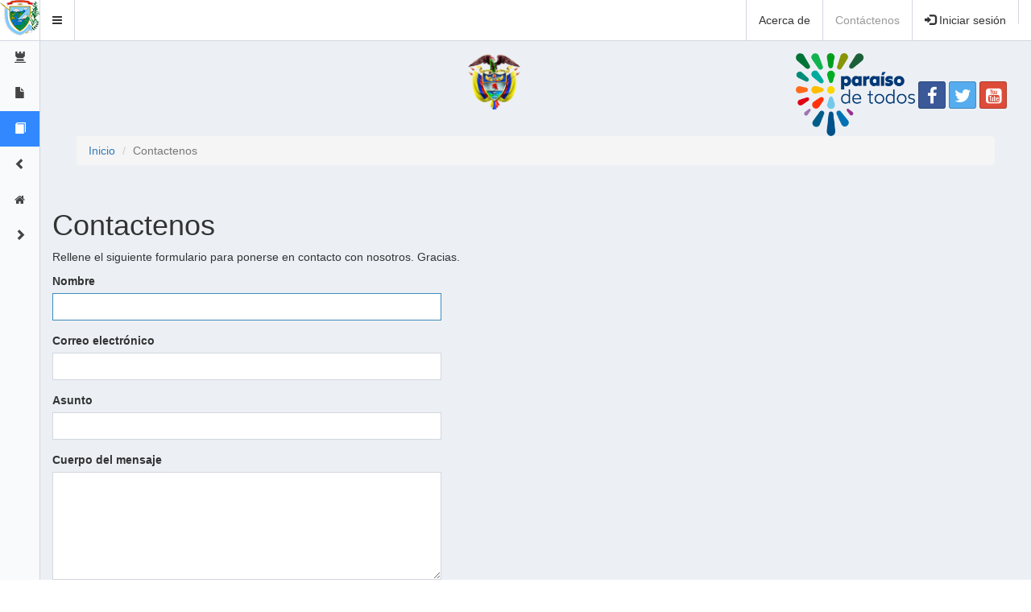

--- FILE ---
content_type: text/html; charset=UTF-8
request_url: https://danubio.valledelcauca.gov.co/juridicatmp/web/index.php?r=site%2Fcontact
body_size: 4546
content:

<!DOCTYPE html>
<html lang="es">
<head>
   <link rel="stylesheet" type="text/css" href="css/site.css" screen="print"/>
   <link href="https://fonts.googleapis.com/icon?family=Material+Icons" rel="stylesheet">
    <meta charset="UTF-8">
    <meta http-equiv="X-UA-Compatible" content="IE=edge,chrome=1">
    <meta name="viewport" content="width=device-width, initial-scale=1">
    <meta name="csrf-param" content="_csrf">
    <meta name="csrf-token" content="wQh-qeR2Kj1QRBHFffrMKyCHZYFLCKM_IAdPTnMkGOerQBb9lTJYaGg9QoNMzLtZd8o8znlelQh2aQEpIBBCog==">
    <title>Contactenos</title>
    <link type="image/png" href="/web/img/favicon.ico" rel="icon">
<link href="/juridicatmp/web/assets/fe0ffd8/css/bootstrap.css" rel="stylesheet">
<link href="/juridicatmp/web/css/site.css" rel="stylesheet">
<link href="/juridicatmp/web/css/bootstrap.min.css" rel="stylesheet">
<link href="/juridicatmp/web/css/font-awesome.miss.css" rel="stylesheet">
<link href="//maxcdn.bootstrapcdn.com/font-awesome/4.3.0/css/font-awesome.min.css" rel="stylesheet">
<link href="/juridicatmp/web/css/AdminLTE.min.css" rel="stylesheet">
<link href="/juridicatmp/web/css/_all-skins.min.css" rel="stylesheet">
<link href="/juridicatmp/web/css/morris.css" rel="stylesheet">
<link href="/juridicatmp/web/css/jquery-jvetormap.css" rel="stylesheet">
<link href="/juridicatmp/web/css/bootstrap-datepicker.min.css" rel="stylesheet">
<link href="/juridicatmp/web/css/daterangepicker.css" rel="stylesheet">
<link href="/juridicatmp/web/css/bootstrap3-wysihtml5.min.css" rel="stylesheet">    </head>

<body class="hold-transition skin-black-light sidebar-mini">
  <!--Pag init -->
  
  <div class="wrapper">
    <header class="main-header">
      <!-- Logo -->
      <a href="index.php" class="logo">
        <!-- mini logo for sidebar mini 50x50 pixels -->
        <!--<span class="logo-mini"><b>P.</b>J</span> -->
        <img class="logo-mini" src="img/escudovallenew.png" alt="Logo Gobernación"  />
        <!-- logo for regular state and mobile devices -->
       <!-- <span class="logo-lg"><b>Gobernación</b>DelValle</span> -->
        <img class="logo-lg" src="img/logoGoberNew.png" alt="Logo Gobernación"  />
      </a>
      <!-- Header Navbar: style can be found in header.less -->

      <nav class="navbar navbar-static-top">
          <!-- Sidebar toggle button-->

          <a id='miboton' href="#" class="sidebar-toggle" data-toggle="push-menu" role="button">
            <span class="sr-only">Toggle navigation</span>
          </a>

          <div class="navbar-custom-menu">
            <ul class="nav navbar-nav">

              <ul id="w0" class="navbar-nav navbar-right nav"><li><a href="/juridicatmp/web/index.php?r=site%2Fabout">Acerca de</a></li>
<li class="active"><a href="/juridicatmp/web/index.php?r=site%2Fcontact">Contáctenos</a></li>
<li><a href="/juridicatmp/web/index.php?r=site%2Findex"><span class="glyphicon glyphicon-log-in"></span> Iniciar sesión</a></li>
<li><a href="#">   </a></li></ul>
            </ul>
          </div>
      </nav>
<!-- So much iimportant // aside axis-->
    </header>

     
          <aside class="main-sidebar">
            <section class="sidebar">
              <ul class="sidebar-menu" data-widget="tree">
                <li class="header">MENÚ DE NAVEGACIÓN</li>
                    
                    <li><a href="?r=entidades"><i class="glyphicon glyphicon-tower"></i> <span>Entidades</span></a></li>
                    <li class="header">VALIDACION</li>
                      <li class="treeview">
                        <a href="#">
                          <i class="glyphicon glyphicon-file"></i>
                          <span>Validacion</span>
                          <span class="pull-right-container">
                            <i class="fa fa-angle-left pull-right"></i>
                          </span>
                        </a>
                        <ul class="treeview-menu">
                          <li><a href="?r=tramite-publico%2Fcreate"><i class="glyphicon glyphicon-file"></i> <span>Generar tramite</span></a></li>
                          <li><a href="?r=validacion"><i class="glyphicon glyphicon-file"></i>Validacion</a></li>
                        </ul>
                      </li>

                      <li class='bg-green'><a href=/juridicatmp/web/documentacion/ManualJuridica.pdf style='background-color: rgb(50, 137, 255);'><i class='glyphicon glyphicon-book' style='color: rgb(255, 255, 255);'></i> <span style='color: rgb(255, 255, 255);'>Documentación</span></a></li>                      <li class="header">NAVEGACION</li>
                      <li><a href="javascript:history.back()"><i class="glyphicon glyphicon-chevron-left"></i> <span>Pagina Anterior</span></a></li>
                      <li><a href="index.php"><i class="fa fa-home"></i> <span>Home</span></a>
                      <li><a href="javascript:history.forward()"><i class="glyphicon glyphicon-chevron-right"></i> <span>Pagina Siguiente</span></a></li>
              </ul>
            </section>
        </aside>

        <div class="content-wrapper">
         
            <section class="content-header">
                    <div class="top-bar">
                      <div class="container-fluid">
                          <div class="row">
                              <div class="col-lg-4">
                              </div>
                              <div class="col-xs-8 col-sm-3 col-md-3 col-lg-3 col-md-offset-1">
                                <img src="img/escudocolombiano.png" alt="Escudo" width="25%" />
                              </div>
                              <div class="col-xs-4 col-md-4 col-lg-4">
                                  <div class="text-right">
                                      <a href="https://www.elvalleestaenvos.com/" target="_blank"  target="_blank" class="logo">
                                        <img src="img/valle.png" alt="Logo Gobernación" width="40%" class="text-center" />
                                      </a>
                                      <a href="https://www.facebook.com/GobValle/"  target="_blank" title="Facebook" class="text-right btn btn-social-icon btn-facebook"><i class="fa fa-facebook"></i></a>
                                      <a href="https://twitter.com/GobValle" target="_blank"  title="Twitter" class="btn btn-social-icon btn-twitter"><i class="fa fa-twitter"></i></a>
                                      <a href="https://www.youtube.com/user/VideosGobValle" target="_blank" title="Youtube" class="btn btn-social-icon btn-google"><i class="fa fa-youtube-square"></i></a>
                                  </div>
                              </div>
                          </div>
                      </div>
                    </div>

                    <div class="container">
                      <ul class="breadcrumb"><li><a href="/juridicatmp/web/">Inicio</a></li>
<li class="active">Contactenos</li>
</ul>                    </div>
            </section>

            <section class="content">
              <div class="site-contact">
    <h1>Contactenos</h1>


    
            </div>
        <p>
            Rellene el siguiente formulario para ponerse en contacto con nosotros. Gracias.
        </p>

        <div class="row">
            <div class="col-lg-5">

                <form id="contact-form" action="/juridicatmp/web/index.php?r=site%2Fcontact" method="post">
<input type="hidden" name="_csrf" value="wQh-qeR2Kj1QRBHFffrMKyCHZYFLCKM_IAdPTnMkGOerQBb9lTJYaGg9QoNMzLtZd8o8znlelQh2aQEpIBBCog==">
                    <div class="form-group field-contactform-name required">
<label class="control-label" for="contactform-name">Nombre</label>
<input type="text" id="contactform-name" class="form-control" name="ContactForm[name]" autofocus aria-required="true">

<p class="help-block help-block-error"></p>
</div>
                    <div class="form-group field-contactform-email required">
<label class="control-label" for="contactform-email">Correo electrónico</label>
<input type="text" id="contactform-email" class="form-control" name="ContactForm[email]" aria-required="true">

<p class="help-block help-block-error"></p>
</div>
                    <div class="form-group field-contactform-subject required">
<label class="control-label" for="contactform-subject">Asunto</label>
<input type="text" id="contactform-subject" class="form-control" name="ContactForm[subject]" aria-required="true">

<p class="help-block help-block-error"></p>
</div>
                    <div class="form-group field-contactform-body required">
<label class="control-label" for="contactform-body">Cuerpo del mensaje</label>
<textarea id="contactform-body" class="form-control" name="ContactForm[body]" rows="6" aria-required="true"></textarea>

<p class="help-block help-block-error"></p>
</div>
                    <div class="form-group field-contactform-recaptcha">
<label class="control-label" for="contactform-recaptcha">Validación</label>
<input type="hidden" id="contactform-recaptcha" name="ContactForm[reCaptcha]"><div id="contactform-recaptcha-recaptcha" class="g-recaptcha" data-sitekey="6LddSmEUAAAAAC9Q9DiOUrBUkEMZfnAFVfvUAoLN" input-id="contactform-recaptcha"></div>

<p class="help-block help-block-error"></p>
</div>                    <div class="form-group">
                        <button type="submit" class="btn btn-primary" name="contact-button">Enviar</button>                    </div>

                </form>
            </div>
        </div>

    </div>
            </section>

        </div>

      
    <!-- End Content Header (Page header) -->
</div>

  <footer class="main-footer">
      <div class="pull-right hidden-xs">
        <!--<b>Version</b> 2.1.0-->
        <br>
        <img class="logo-lg" src="img/logoGoberNew.png" alt="Logo Gobernación" />
      </div>
      <!-- <p class="pull-left">&copy; Personeria juridica 2026</p> -->

      <div class="container">
        <div class=" col-sm-12 col-md-8">
          <div class="pull-right">
              <div class="contenido1">
                <p style="line-height: 15px"><strong>Gobernación del Valle del Cauca, Santiago de Cali - Colombia</strong><br>
                  Dirección: Carrera 6 entre calles 9 y 10 Edificio Palacio de San Francisco <br>Codigo Postal: 760045<br>
                  Conmutador: (602) 620 00 00 - 886 00 00 - Fax: 886 0150<br> Línea Gratuita: 01-8000972033<br>
                  Correo: Contactenos@valledelcauca.gov.co</p>
              </div>
          </div>
        </div>
      </div>
  </footer>
  <script src="//www.google.com/recaptcha/api.js?hl=es&amp;render=explicit&amp;onload=recaptchaOnloadCallback" async defer></script>
<script src="/juridicatmp/web/assets/60cb47fa/jquery.js"></script>
<script src="/juridicatmp/web/assets/451b2458/yii.js"></script>
<script src="/juridicatmp/web/assets/451b2458/yii.validation.js"></script>
<script src="/juridicatmp/web/assets/451b2458/yii.activeForm.js"></script>
<script src="/juridicatmp/web/js/jquery-ui.min.js"></script>
<script src="/juridicatmp/web/js/bootstrap.min.js"></script>
<script src="/juridicatmp/web/js/raphael.min.js"></script>
<script src="/juridicatmp/web/js/morris.min.js"></script>
<script src="/juridicatmp/web/js/jquery.sparklinr.min.js"></script>
<script src="/juridicatmp/web/plugins/jvectormap/jquery-jvectormap-1.2.2.min.js"></script>
<script src="/juridicatmp/web/plugins/jvectormap/jquery-jvectormap-world-mill-en.js"></script>
<script src="/juridicatmp/web/js/jquery.knob.min.js"></script>
<script src="/juridicatmp/web/js/moment.min.js"></script>
<script src="/juridicatmp/web/js/daterangepicker.js"></script>
<script src="/juridicatmp/web/js/bootstrap-datepicker.min.js"></script>
<script src="/juridicatmp/web/plugins/bootstrap-wysihtml5/bootstrap3-wysihtml5.all.min.js"></script>
<script src="/juridicatmp/web/js/jquery.slimscroll.min.js"></script>
<script src="/juridicatmp/web/js/fastclick.js"></script>
<script src="/juridicatmp/web/js/adminlte.min.js"></script>
<script type="text/javascript">var recaptchaOnloadCallback = function() {
    jQuery(".g-recaptcha").each(function() {
        var reCaptcha = jQuery(this);
        if (reCaptcha.data("recaptcha-client-id") === undefined) {
            var recaptchaClientId = grecaptcha.render(reCaptcha.attr("id"), {
                "callback": function(response) {
                    jQuery("#" + reCaptcha.attr("input-id")).val(response).trigger("change");
                    if (reCaptcha.attr("data-callback")) {
                        eval("(" + reCaptcha.attr("data-callback") + ")(response)");
                    }
                },
                "expired-callback": function() {
                    jQuery("#" + reCaptcha.attr("input-id")).val("");
                    if (reCaptcha.attr("data-expired-callback")) {
                         eval("(" + reCaptcha.attr("data-expired-callback") + ")()");
                    }
                },
            });
            reCaptcha.data("recaptcha-client-id", recaptchaClientId);
        }
    });
};</script>
<script type="text/javascript">jQuery(function ($) {
jQuery('#contact-form').yiiActiveForm([{"id":"contactform-name","name":"name","container":".field-contactform-name","input":"#contactform-name","error":".help-block.help-block-error","validate":function (attribute, value, messages, deferred, $form) {yii.validation.required(value, messages, {"message":"Nombre no puede estar vacío."});}},{"id":"contactform-email","name":"email","container":".field-contactform-email","input":"#contactform-email","error":".help-block.help-block-error","validate":function (attribute, value, messages, deferred, $form) {yii.validation.required(value, messages, {"message":"Correo electrónico no puede estar vacío."});yii.validation.email(value, messages, {"pattern":/^[a-zA-Z0-9!#$%&'*+\/=?^_`{|}~-]+(?:\.[a-zA-Z0-9!#$%&'*+\/=?^_`{|}~-]+)*@(?:[a-zA-Z0-9](?:[a-zA-Z0-9-]*[a-zA-Z0-9])?\.)+[a-zA-Z0-9](?:[a-zA-Z0-9-]*[a-zA-Z0-9])?$/,"fullPattern":/^[^@]*<[a-zA-Z0-9!#$%&'*+\/=?^_`{|}~-]+(?:\.[a-zA-Z0-9!#$%&'*+\/=?^_`{|}~-]+)*@(?:[a-zA-Z0-9](?:[a-zA-Z0-9-]*[a-zA-Z0-9])?\.)+[a-zA-Z0-9](?:[a-zA-Z0-9-]*[a-zA-Z0-9])?>$/,"allowName":false,"message":"Correo electrónico no es una dirección de correo válida.","enableIDN":false,"skipOnEmpty":1});}},{"id":"contactform-subject","name":"subject","container":".field-contactform-subject","input":"#contactform-subject","error":".help-block.help-block-error","validate":function (attribute, value, messages, deferred, $form) {yii.validation.required(value, messages, {"message":"Asunto no puede estar vacío."});}},{"id":"contactform-body","name":"body","container":".field-contactform-body","input":"#contactform-body","error":".help-block.help-block-error","validate":function (attribute, value, messages, deferred, $form) {yii.validation.required(value, messages, {"message":"Cuerpo del mensaje no puede estar vacío."});}},{"id":"contactform-recaptcha","name":"reCaptcha","container":".field-contactform-recaptcha","input":"#contactform-recaptcha","error":".help-block.help-block-error","validate":function (attribute, value, messages, deferred, $form) {(function(messages) {
    if(!jQuery("#contactform-recaptcha").val()) {
        messages.push("Por favor confirma que no eres un bot.");
    }
})(messages);}}], []);
});</script></body>
</html>
  
  <script>
   document.getElementById("miboton").click();
  function desactivar(element){
      //$(element).attr('disabled', true);
    //  alert($(element).val());  // asi se obtiene el valor
    //  alert(element.id);     //  asi se obtiene el id
      // valor es la id del radicado y el id es a/b 1 o -1, para identificarlos cual se presiona
      if(element.id == "a" || element.id > 0){
          $.ajax({
            //http://localhost:8080/index.php?r=radicados%2Fview&id=8
            url: "?r=radicados%2Ffinalizado",
            dataType:"html",
            data : {
                  id:$(element).val(),
                },
            type: "post",
            success: function(data){
              var x = element.getAttribute('id');
              if(x == "a" || x == "b"){
                document.getElementById("a").disabled = true;
                document.getElementById("b").disabled = true;
              }else{
                document.getElementById(x).disabled = true;
                x = x * -1;
                document.getElementById(x).disabled = true;
              }
            },
            error: function (request, status, error) {
              alert("No se pudo realizar la operación error '"+request.responseText+"' Comuniquese con un administrador");
              }
          });
      }else{

        $.ajax({
          //http://localhost:8080/index.php?r=radicados%2Fview&id=8 http://localhost:8080/index.php?r=radicados%2Findex
          url: "?r=radicados%2Frechazado",
          dataType:"html",
          data : {
                id:$(element).val(),
              },
          type: "post",
          success: function(data){
            var x = element.getAttribute('id');
            if(x == "a" || x == "b"){
              document.getElementById("a").disabled = true;
              document.getElementById("b").disabled = true;
            }else{
              document.getElementById(x).disabled = true;
              x = x * -1;
              document.getElementById(x).disabled = true;
            }
          },
          error: function (request, status, error) {
            alert("No se pudo realizar la operación error '"+request.responseText+"' Comuniquese con un administrador");
            }
        });

      }

  }
  </script>


--- FILE ---
content_type: text/html; charset=UTF-8
request_url: https://danubio.valledelcauca.gov.co/juridicatmp/web/css/font-awesome.miss.css
body_size: 4370
content:

<!DOCTYPE html>
<html lang="es">
<head>
   <link rel="stylesheet" type="text/css" href="css/site.css" screen="print"/>
   <link href="https://fonts.googleapis.com/icon?family=Material+Icons" rel="stylesheet">
    <meta charset="UTF-8">
    <meta http-equiv="X-UA-Compatible" content="IE=edge,chrome=1">
    <meta name="viewport" content="width=device-width, initial-scale=1">
    <meta name="csrf-param" content="_csrf">
    <meta name="csrf-token" content="-IclkwZqGWnU_G87F2OSoQP1o4H5pHyUnXcaCuiwaIKSz03Hdy5rPOyFPH0mVeXTVLj6zsvySqPLGVRtu4Qyxw==">
    <title>Iniciar sesión</title>
    <link type="image/png" href="/web/img/favicon.ico" rel="icon">
<link href="/juridicatmp/web/assets/fe0ffd8/css/bootstrap.css" rel="stylesheet">
<link href="/juridicatmp/web/css/site.css" rel="stylesheet">
<link href="/juridicatmp/web/css/bootstrap.min.css" rel="stylesheet">
<link href="/juridicatmp/web/css/font-awesome.miss.css" rel="stylesheet">
<link href="//maxcdn.bootstrapcdn.com/font-awesome/4.3.0/css/font-awesome.min.css" rel="stylesheet">
<link href="/juridicatmp/web/css/AdminLTE.min.css" rel="stylesheet">
<link href="/juridicatmp/web/css/_all-skins.min.css" rel="stylesheet">
<link href="/juridicatmp/web/css/morris.css" rel="stylesheet">
<link href="/juridicatmp/web/css/jquery-jvetormap.css" rel="stylesheet">
<link href="/juridicatmp/web/css/bootstrap-datepicker.min.css" rel="stylesheet">
<link href="/juridicatmp/web/css/daterangepicker.css" rel="stylesheet">
<link href="/juridicatmp/web/css/bootstrap3-wysihtml5.min.css" rel="stylesheet">    </head>

<body class="hold-transition skin-black-light sidebar-mini">
  <!--Pag init -->
  
  <div class="wrapper">
    <header class="main-header">
      <!-- Logo -->
      <a href="index.php" class="logo">
        <!-- mini logo for sidebar mini 50x50 pixels -->
        <!--<span class="logo-mini"><b>P.</b>J</span> -->
        <img class="logo-mini" src="img/escudovallenew.png" alt="Logo Gobernación"  />
        <!-- logo for regular state and mobile devices -->
       <!-- <span class="logo-lg"><b>Gobernación</b>DelValle</span> -->
        <img class="logo-lg" src="img/logoGoberNew.png" alt="Logo Gobernación"  />
      </a>
      <!-- Header Navbar: style can be found in header.less -->

      <nav class="navbar navbar-static-top">
          <!-- Sidebar toggle button-->

          <a id='miboton' href="#" class="sidebar-toggle" data-toggle="push-menu" role="button">
            <span class="sr-only">Toggle navigation</span>
          </a>

          <div class="navbar-custom-menu">
            <ul class="nav navbar-nav">

              <ul id="w0" class="navbar-nav navbar-right nav"><li><a href="/juridicatmp/web/index.php?r=site%2Fabout">Acerca de</a></li>
<li><a href="/juridicatmp/web/index.php?r=site%2Fcontact">Contáctenos</a></li>
<li class="active"><a href="/juridicatmp/web/index.php?r=site%2Findex"><span class="glyphicon glyphicon-log-in"></span> Iniciar sesión</a></li>
<li><a href="#">   </a></li></ul>
            </ul>
          </div>
      </nav>
<!-- So much iimportant // aside axis-->
    </header>

     
          <aside class="main-sidebar">
            <section class="sidebar">
              <ul class="sidebar-menu" data-widget="tree">
                <li class="header">MENÚ DE NAVEGACIÓN</li>
                    
                    <li><a href="?r=entidades"><i class="glyphicon glyphicon-tower"></i> <span>Entidades</span></a></li>
                    <li class="header">VALIDACION</li>
                      <li class="treeview">
                        <a href="#">
                          <i class="glyphicon glyphicon-file"></i>
                          <span>Validacion</span>
                          <span class="pull-right-container">
                            <i class="fa fa-angle-left pull-right"></i>
                          </span>
                        </a>
                        <ul class="treeview-menu">
                          <li><a href="?r=tramite-publico%2Fcreate"><i class="glyphicon glyphicon-file"></i> <span>Generar tramite</span></a></li>
                          <li><a href="?r=validacion"><i class="glyphicon glyphicon-file"></i>Validacion</a></li>
                        </ul>
                      </li>

                      <li class='bg-green'><a href=/juridicatmp/web/documentacion/ManualJuridica.pdf style='background-color: rgb(50, 137, 255);'><i class='glyphicon glyphicon-book' style='color: rgb(255, 255, 255);'></i> <span style='color: rgb(255, 255, 255);'>Documentación</span></a></li>                      <li class="header">NAVEGACION</li>
                      <li><a href="javascript:history.back()"><i class="glyphicon glyphicon-chevron-left"></i> <span>Pagina Anterior</span></a></li>
                      <li><a href="index.php"><i class="fa fa-home"></i> <span>Home</span></a>
                      <li><a href="javascript:history.forward()"><i class="glyphicon glyphicon-chevron-right"></i> <span>Pagina Siguiente</span></a></li>
              </ul>
            </section>
        </aside>

        <div class="content-wrapper">
         
            <section class="content-header">
                    <div class="top-bar">
                      <div class="container-fluid">
                          <div class="row">
                              <div class="col-lg-4">
                              </div>
                              <div class="col-xs-8 col-sm-3 col-md-3 col-lg-3 col-md-offset-1">
                                <img src="img/escudocolombiano.png" alt="Escudo" width="25%" />
                              </div>
                              <div class="col-xs-4 col-md-4 col-lg-4">
                                  <div class="text-right">
                                      <a href="https://www.elvalleestaenvos.com/" target="_blank"  target="_blank" class="logo">
                                        <img src="img/valle.png" alt="Logo Gobernación" width="40%" class="text-center" />
                                      </a>
                                      <a href="https://www.facebook.com/GobValle/"  target="_blank" title="Facebook" class="text-right btn btn-social-icon btn-facebook"><i class="fa fa-facebook"></i></a>
                                      <a href="https://twitter.com/GobValle" target="_blank"  title="Twitter" class="btn btn-social-icon btn-twitter"><i class="fa fa-twitter"></i></a>
                                      <a href="https://www.youtube.com/user/VideosGobValle" target="_blank" title="Youtube" class="btn btn-social-icon btn-google"><i class="fa fa-youtube-square"></i></a>
                                  </div>
                              </div>
                          </div>
                      </div>
                    </div>

                    <div class="container">
                      <ul class="breadcrumb"><li><a href="/juridicatmp/web/">Inicio</a></li>
<li class="active">Iniciar sesión</li>
</ul>                    </div>
            </section>

            <section class="content">
              
<center><h1>Personería Jurídica</h1></center>


<div class="site-login">
  <br>
  
    <div class="row">
        <div class="col-lg-4">
           <h1>Iniciar sesión</h1>
           <p>Por favor, complete los siguientes campos para ingresar:</p>

            <form id="login-form" action="/juridicatmp/web/css/font-awesome.miss.css" method="post">
<input type="hidden" name="_csrf" value="-IclkwZqGWnU_G87F2OSoQP1o4H5pHyUnXcaCuiwaIKSz03Hdy5rPOyFPH0mVeXTVLj6zsvySqPLGVRtu4Qyxw==">
            <div class="form-group field-loginform-cedula required">
<label class="control-label" for="loginform-cedula">Cédula de Ciudadanía</label>
<input type="text" id="loginform-cedula" class="form-control" name="LoginForm[cedula]" autofocus aria-required="true">

<p class="help-block help-block-error"></p>
</div>
            <div class="form-group field-loginform-password required">
<label class="control-label" for="loginform-password">Contraseña</label>
<input type="password" id="loginform-password" class="form-control" name="LoginForm[password]" aria-required="true">

<p class="help-block help-block-error"></p>
</div>
            <div style="color:#999;margin:1em 0">
                    <!--If you forgot your password you can <?//= Html::a('reset it', ['site/request-password-reset']) ?>.-->
                    <!--Register <?//= Html::a('here', ['site/signup']) ?> or--> Si olvidó su contraseña, puede <a href="/juridicatmp/web/index.php?r=site%2Frequest-password-reset">restablecerla</a>.
            </div>

            <div class="form-group">
                    <button type="submit" class="btn btn-primary" name="login-button">Iniciar sesión</button>            </div>

            </form>            <br>
            <br>

    <div class="body-content">
        <p>Sistema de información personería jurídica</p>

         <h2>Enlaces de interés</h2>

        <p><a href="http://www.valledelcauca.gov.co/">Gobernación del Valle del Cauca</a></p>

    </div>
    </div>

        <div id="carousel-example-generic" class="carousel slide col-md-8" data-ride="carousel">
                <ol class="carousel-indicators">
                  <li data-target="#carousel-example-generic" data-slide-to="0" class=""></li>
                  <li data-target="#carousel-example-generic" data-slide-to="1" class=""></li>
                  <!--
                  <li data-target="#carousel-example-generic" data-slide-to="2" class=""></li>
                  <li data-target="#carousel-example-generic" data-slide-to="3" class=""></li>
                  -->
                </ol>
                <div class="carousel-inner"> 
                  <div class="item active">
                    <center><img src="img/imagen.jpg" alt="First slide"></center>

                    <div class="carousel-caption">
                     Primera Diapositiva
                    </div>
                  </div>
                  <!--                  
                  <div class="item">
                    <center><img src="img/imagen2.jpg"  alt="Second slide"></center>

                    <div class="carousel-caption">
                      Segunda Diapositiva
                    </div>
                  </div>
                  <div class="item">
                    <center><img src="img/imagen3.jpg" alt="Third slide"></center>

                    <div class="carousel-caption">
                      Tercera Diapositiva
                    </div>
                  </div>
                  <div class="item">
                    <center><img src="img/imagen4.jpg" alt="Four slide"></center>

                    <div class="carousel-caption">
                      Cuarta Diapositiva
                    </div>
                  </div>
                  -->
                  <div class="item">
                    <center><img src="img/imagen5.jpg" alt="Second slide"></center>

                    <div class="carousel-caption">
                      Segunda Diapositiva
                    </div>
                  </div>
                </div>
                <a class="left carousel-control" href="#carousel-example-generic" data-slide="prev">
                  <span class="fa fa-angle-left"></span>
                </a>
                <a class="right carousel-control" href="#carousel-example-generic" data-slide="next">
                  <span class="fa fa-angle-right"></span>
                </a>
              </div>
    </div>
</div>

            </section>

        </div>

      
    <!-- End Content Header (Page header) -->
</div>

  <footer class="main-footer">
      <div class="pull-right hidden-xs">
        <!--<b>Version</b> 2.1.0-->
        <br>
        <img class="logo-lg" src="img/logoGoberNew.png" alt="Logo Gobernación" />
      </div>
      <!-- <p class="pull-left">&copy; Personeria juridica 2026</p> -->

      <div class="container">
        <div class=" col-sm-12 col-md-8">
          <div class="pull-right">
              <div class="contenido1">
                <p style="line-height: 15px"><strong>Gobernación del Valle del Cauca, Santiago de Cali - Colombia</strong><br>
                  Dirección: Carrera 6 entre calles 9 y 10 Edificio Palacio de San Francisco <br>Codigo Postal: 760045<br>
                  Conmutador: (602) 620 00 00 - 886 00 00 - Fax: 886 0150<br> Línea Gratuita: 01-8000972033<br>
                  Correo: Contactenos@valledelcauca.gov.co</p>
              </div>
          </div>
        </div>
      </div>
  </footer>
  <script src="/juridicatmp/web/assets/60cb47fa/jquery.js"></script>
<script src="/juridicatmp/web/assets/451b2458/yii.js"></script>
<script src="/juridicatmp/web/assets/451b2458/yii.validation.js"></script>
<script src="/juridicatmp/web/assets/451b2458/yii.activeForm.js"></script>
<script src="/juridicatmp/web/js/jquery-ui.min.js"></script>
<script src="/juridicatmp/web/js/bootstrap.min.js"></script>
<script src="/juridicatmp/web/js/raphael.min.js"></script>
<script src="/juridicatmp/web/js/morris.min.js"></script>
<script src="/juridicatmp/web/js/jquery.sparklinr.min.js"></script>
<script src="/juridicatmp/web/plugins/jvectormap/jquery-jvectormap-1.2.2.min.js"></script>
<script src="/juridicatmp/web/plugins/jvectormap/jquery-jvectormap-world-mill-en.js"></script>
<script src="/juridicatmp/web/js/jquery.knob.min.js"></script>
<script src="/juridicatmp/web/js/moment.min.js"></script>
<script src="/juridicatmp/web/js/daterangepicker.js"></script>
<script src="/juridicatmp/web/js/bootstrap-datepicker.min.js"></script>
<script src="/juridicatmp/web/plugins/bootstrap-wysihtml5/bootstrap3-wysihtml5.all.min.js"></script>
<script src="/juridicatmp/web/js/jquery.slimscroll.min.js"></script>
<script src="/juridicatmp/web/js/fastclick.js"></script>
<script src="/juridicatmp/web/js/adminlte.min.js"></script>
<script type="text/javascript">jQuery(function ($) {
jQuery('#login-form').yiiActiveForm([{"id":"loginform-cedula","name":"cedula","container":".field-loginform-cedula","input":"#loginform-cedula","error":".help-block.help-block-error","validate":function (attribute, value, messages, deferred, $form) {yii.validation.required(value, messages, {"message":"Cédula de Ciudadanía no puede estar vacío."});}},{"id":"loginform-password","name":"password","container":".field-loginform-password","input":"#loginform-password","error":".help-block.help-block-error","validate":function (attribute, value, messages, deferred, $form) {yii.validation.required(value, messages, {"message":"Contraseña no puede estar vacío."});}}], []);
});</script></body>
</html>
  
  <script>
   document.getElementById("miboton").click();
  function desactivar(element){
      //$(element).attr('disabled', true);
    //  alert($(element).val());  // asi se obtiene el valor
    //  alert(element.id);     //  asi se obtiene el id
      // valor es la id del radicado y el id es a/b 1 o -1, para identificarlos cual se presiona
      if(element.id == "a" || element.id > 0){
          $.ajax({
            //http://localhost:8080/index.php?r=radicados%2Fview&id=8
            url: "?r=radicados%2Ffinalizado",
            dataType:"html",
            data : {
                  id:$(element).val(),
                },
            type: "post",
            success: function(data){
              var x = element.getAttribute('id');
              if(x == "a" || x == "b"){
                document.getElementById("a").disabled = true;
                document.getElementById("b").disabled = true;
              }else{
                document.getElementById(x).disabled = true;
                x = x * -1;
                document.getElementById(x).disabled = true;
              }
            },
            error: function (request, status, error) {
              alert("No se pudo realizar la operación error '"+request.responseText+"' Comuniquese con un administrador");
              }
          });
      }else{

        $.ajax({
          //http://localhost:8080/index.php?r=radicados%2Fview&id=8 http://localhost:8080/index.php?r=radicados%2Findex
          url: "?r=radicados%2Frechazado",
          dataType:"html",
          data : {
                id:$(element).val(),
              },
          type: "post",
          success: function(data){
            var x = element.getAttribute('id');
            if(x == "a" || x == "b"){
              document.getElementById("a").disabled = true;
              document.getElementById("b").disabled = true;
            }else{
              document.getElementById(x).disabled = true;
              x = x * -1;
              document.getElementById(x).disabled = true;
            }
          },
          error: function (request, status, error) {
            alert("No se pudo realizar la operación error '"+request.responseText+"' Comuniquese con un administrador");
            }
        });

      }

  }
  </script>


--- FILE ---
content_type: text/html; charset=UTF-8
request_url: https://danubio.valledelcauca.gov.co/juridicatmp/web/css/jquery-jvetormap.css
body_size: 4368
content:

<!DOCTYPE html>
<html lang="es">
<head>
   <link rel="stylesheet" type="text/css" href="css/site.css" screen="print"/>
   <link href="https://fonts.googleapis.com/icon?family=Material+Icons" rel="stylesheet">
    <meta charset="UTF-8">
    <meta http-equiv="X-UA-Compatible" content="IE=edge,chrome=1">
    <meta name="viewport" content="width=device-width, initial-scale=1">
    <meta name="csrf-param" content="_csrf">
    <meta name="csrf-token" content="3PHnGq4MuLkgZuEMZrNsfFfDiPT5PHGmOZa2d-pzuFq2uY9O30jK7BgfskpXhRsOAI7Ru8tqR5Fv-PgQuUfiHw==">
    <title>Iniciar sesión</title>
    <link type="image/png" href="/web/img/favicon.ico" rel="icon">
<link href="/juridicatmp/web/assets/fe0ffd8/css/bootstrap.css" rel="stylesheet">
<link href="/juridicatmp/web/css/site.css" rel="stylesheet">
<link href="/juridicatmp/web/css/bootstrap.min.css" rel="stylesheet">
<link href="/juridicatmp/web/css/font-awesome.miss.css" rel="stylesheet">
<link href="//maxcdn.bootstrapcdn.com/font-awesome/4.3.0/css/font-awesome.min.css" rel="stylesheet">
<link href="/juridicatmp/web/css/AdminLTE.min.css" rel="stylesheet">
<link href="/juridicatmp/web/css/_all-skins.min.css" rel="stylesheet">
<link href="/juridicatmp/web/css/morris.css" rel="stylesheet">
<link href="/juridicatmp/web/css/jquery-jvetormap.css" rel="stylesheet">
<link href="/juridicatmp/web/css/bootstrap-datepicker.min.css" rel="stylesheet">
<link href="/juridicatmp/web/css/daterangepicker.css" rel="stylesheet">
<link href="/juridicatmp/web/css/bootstrap3-wysihtml5.min.css" rel="stylesheet">    </head>

<body class="hold-transition skin-black-light sidebar-mini">
  <!--Pag init -->
  
  <div class="wrapper">
    <header class="main-header">
      <!-- Logo -->
      <a href="index.php" class="logo">
        <!-- mini logo for sidebar mini 50x50 pixels -->
        <!--<span class="logo-mini"><b>P.</b>J</span> -->
        <img class="logo-mini" src="img/escudovallenew.png" alt="Logo Gobernación"  />
        <!-- logo for regular state and mobile devices -->
       <!-- <span class="logo-lg"><b>Gobernación</b>DelValle</span> -->
        <img class="logo-lg" src="img/logoGoberNew.png" alt="Logo Gobernación"  />
      </a>
      <!-- Header Navbar: style can be found in header.less -->

      <nav class="navbar navbar-static-top">
          <!-- Sidebar toggle button-->

          <a id='miboton' href="#" class="sidebar-toggle" data-toggle="push-menu" role="button">
            <span class="sr-only">Toggle navigation</span>
          </a>

          <div class="navbar-custom-menu">
            <ul class="nav navbar-nav">

              <ul id="w0" class="navbar-nav navbar-right nav"><li><a href="/juridicatmp/web/index.php?r=site%2Fabout">Acerca de</a></li>
<li><a href="/juridicatmp/web/index.php?r=site%2Fcontact">Contáctenos</a></li>
<li class="active"><a href="/juridicatmp/web/index.php?r=site%2Findex"><span class="glyphicon glyphicon-log-in"></span> Iniciar sesión</a></li>
<li><a href="#">   </a></li></ul>
            </ul>
          </div>
      </nav>
<!-- So much iimportant // aside axis-->
    </header>

     
          <aside class="main-sidebar">
            <section class="sidebar">
              <ul class="sidebar-menu" data-widget="tree">
                <li class="header">MENÚ DE NAVEGACIÓN</li>
                    
                    <li><a href="?r=entidades"><i class="glyphicon glyphicon-tower"></i> <span>Entidades</span></a></li>
                    <li class="header">VALIDACION</li>
                      <li class="treeview">
                        <a href="#">
                          <i class="glyphicon glyphicon-file"></i>
                          <span>Validacion</span>
                          <span class="pull-right-container">
                            <i class="fa fa-angle-left pull-right"></i>
                          </span>
                        </a>
                        <ul class="treeview-menu">
                          <li><a href="?r=tramite-publico%2Fcreate"><i class="glyphicon glyphicon-file"></i> <span>Generar tramite</span></a></li>
                          <li><a href="?r=validacion"><i class="glyphicon glyphicon-file"></i>Validacion</a></li>
                        </ul>
                      </li>

                      <li class='bg-green'><a href=/juridicatmp/web/documentacion/ManualJuridica.pdf style='background-color: rgb(50, 137, 255);'><i class='glyphicon glyphicon-book' style='color: rgb(255, 255, 255);'></i> <span style='color: rgb(255, 255, 255);'>Documentación</span></a></li>                      <li class="header">NAVEGACION</li>
                      <li><a href="javascript:history.back()"><i class="glyphicon glyphicon-chevron-left"></i> <span>Pagina Anterior</span></a></li>
                      <li><a href="index.php"><i class="fa fa-home"></i> <span>Home</span></a>
                      <li><a href="javascript:history.forward()"><i class="glyphicon glyphicon-chevron-right"></i> <span>Pagina Siguiente</span></a></li>
              </ul>
            </section>
        </aside>

        <div class="content-wrapper">
         
            <section class="content-header">
                    <div class="top-bar">
                      <div class="container-fluid">
                          <div class="row">
                              <div class="col-lg-4">
                              </div>
                              <div class="col-xs-8 col-sm-3 col-md-3 col-lg-3 col-md-offset-1">
                                <img src="img/escudocolombiano.png" alt="Escudo" width="25%" />
                              </div>
                              <div class="col-xs-4 col-md-4 col-lg-4">
                                  <div class="text-right">
                                      <a href="https://www.elvalleestaenvos.com/" target="_blank"  target="_blank" class="logo">
                                        <img src="img/valle.png" alt="Logo Gobernación" width="40%" class="text-center" />
                                      </a>
                                      <a href="https://www.facebook.com/GobValle/"  target="_blank" title="Facebook" class="text-right btn btn-social-icon btn-facebook"><i class="fa fa-facebook"></i></a>
                                      <a href="https://twitter.com/GobValle" target="_blank"  title="Twitter" class="btn btn-social-icon btn-twitter"><i class="fa fa-twitter"></i></a>
                                      <a href="https://www.youtube.com/user/VideosGobValle" target="_blank" title="Youtube" class="btn btn-social-icon btn-google"><i class="fa fa-youtube-square"></i></a>
                                  </div>
                              </div>
                          </div>
                      </div>
                    </div>

                    <div class="container">
                      <ul class="breadcrumb"><li><a href="/juridicatmp/web/">Inicio</a></li>
<li class="active">Iniciar sesión</li>
</ul>                    </div>
            </section>

            <section class="content">
              
<center><h1>Personería Jurídica</h1></center>


<div class="site-login">
  <br>
  
    <div class="row">
        <div class="col-lg-4">
           <h1>Iniciar sesión</h1>
           <p>Por favor, complete los siguientes campos para ingresar:</p>

            <form id="login-form" action="/juridicatmp/web/css/jquery-jvetormap.css" method="post">
<input type="hidden" name="_csrf" value="3PHnGq4MuLkgZuEMZrNsfFfDiPT5PHGmOZa2d-pzuFq2uY9O30jK7BgfskpXhRsOAI7Ru8tqR5Fv-PgQuUfiHw==">
            <div class="form-group field-loginform-cedula required">
<label class="control-label" for="loginform-cedula">Cédula de Ciudadanía</label>
<input type="text" id="loginform-cedula" class="form-control" name="LoginForm[cedula]" autofocus aria-required="true">

<p class="help-block help-block-error"></p>
</div>
            <div class="form-group field-loginform-password required">
<label class="control-label" for="loginform-password">Contraseña</label>
<input type="password" id="loginform-password" class="form-control" name="LoginForm[password]" aria-required="true">

<p class="help-block help-block-error"></p>
</div>
            <div style="color:#999;margin:1em 0">
                    <!--If you forgot your password you can <?//= Html::a('reset it', ['site/request-password-reset']) ?>.-->
                    <!--Register <?//= Html::a('here', ['site/signup']) ?> or--> Si olvidó su contraseña, puede <a href="/juridicatmp/web/index.php?r=site%2Frequest-password-reset">restablecerla</a>.
            </div>

            <div class="form-group">
                    <button type="submit" class="btn btn-primary" name="login-button">Iniciar sesión</button>            </div>

            </form>            <br>
            <br>

    <div class="body-content">
        <p>Sistema de información personería jurídica</p>

         <h2>Enlaces de interés</h2>

        <p><a href="http://www.valledelcauca.gov.co/">Gobernación del Valle del Cauca</a></p>

    </div>
    </div>

        <div id="carousel-example-generic" class="carousel slide col-md-8" data-ride="carousel">
                <ol class="carousel-indicators">
                  <li data-target="#carousel-example-generic" data-slide-to="0" class=""></li>
                  <li data-target="#carousel-example-generic" data-slide-to="1" class=""></li>
                  <!--
                  <li data-target="#carousel-example-generic" data-slide-to="2" class=""></li>
                  <li data-target="#carousel-example-generic" data-slide-to="3" class=""></li>
                  -->
                </ol>
                <div class="carousel-inner"> 
                  <div class="item active">
                    <center><img src="img/imagen.jpg" alt="First slide"></center>

                    <div class="carousel-caption">
                     Primera Diapositiva
                    </div>
                  </div>
                  <!--                  
                  <div class="item">
                    <center><img src="img/imagen2.jpg"  alt="Second slide"></center>

                    <div class="carousel-caption">
                      Segunda Diapositiva
                    </div>
                  </div>
                  <div class="item">
                    <center><img src="img/imagen3.jpg" alt="Third slide"></center>

                    <div class="carousel-caption">
                      Tercera Diapositiva
                    </div>
                  </div>
                  <div class="item">
                    <center><img src="img/imagen4.jpg" alt="Four slide"></center>

                    <div class="carousel-caption">
                      Cuarta Diapositiva
                    </div>
                  </div>
                  -->
                  <div class="item">
                    <center><img src="img/imagen5.jpg" alt="Second slide"></center>

                    <div class="carousel-caption">
                      Segunda Diapositiva
                    </div>
                  </div>
                </div>
                <a class="left carousel-control" href="#carousel-example-generic" data-slide="prev">
                  <span class="fa fa-angle-left"></span>
                </a>
                <a class="right carousel-control" href="#carousel-example-generic" data-slide="next">
                  <span class="fa fa-angle-right"></span>
                </a>
              </div>
    </div>
</div>

            </section>

        </div>

      
    <!-- End Content Header (Page header) -->
</div>

  <footer class="main-footer">
      <div class="pull-right hidden-xs">
        <!--<b>Version</b> 2.1.0-->
        <br>
        <img class="logo-lg" src="img/logoGoberNew.png" alt="Logo Gobernación" />
      </div>
      <!-- <p class="pull-left">&copy; Personeria juridica 2026</p> -->

      <div class="container">
        <div class=" col-sm-12 col-md-8">
          <div class="pull-right">
              <div class="contenido1">
                <p style="line-height: 15px"><strong>Gobernación del Valle del Cauca, Santiago de Cali - Colombia</strong><br>
                  Dirección: Carrera 6 entre calles 9 y 10 Edificio Palacio de San Francisco <br>Codigo Postal: 760045<br>
                  Conmutador: (602) 620 00 00 - 886 00 00 - Fax: 886 0150<br> Línea Gratuita: 01-8000972033<br>
                  Correo: Contactenos@valledelcauca.gov.co</p>
              </div>
          </div>
        </div>
      </div>
  </footer>
  <script src="/juridicatmp/web/assets/60cb47fa/jquery.js"></script>
<script src="/juridicatmp/web/assets/451b2458/yii.js"></script>
<script src="/juridicatmp/web/assets/451b2458/yii.validation.js"></script>
<script src="/juridicatmp/web/assets/451b2458/yii.activeForm.js"></script>
<script src="/juridicatmp/web/js/jquery-ui.min.js"></script>
<script src="/juridicatmp/web/js/bootstrap.min.js"></script>
<script src="/juridicatmp/web/js/raphael.min.js"></script>
<script src="/juridicatmp/web/js/morris.min.js"></script>
<script src="/juridicatmp/web/js/jquery.sparklinr.min.js"></script>
<script src="/juridicatmp/web/plugins/jvectormap/jquery-jvectormap-1.2.2.min.js"></script>
<script src="/juridicatmp/web/plugins/jvectormap/jquery-jvectormap-world-mill-en.js"></script>
<script src="/juridicatmp/web/js/jquery.knob.min.js"></script>
<script src="/juridicatmp/web/js/moment.min.js"></script>
<script src="/juridicatmp/web/js/daterangepicker.js"></script>
<script src="/juridicatmp/web/js/bootstrap-datepicker.min.js"></script>
<script src="/juridicatmp/web/plugins/bootstrap-wysihtml5/bootstrap3-wysihtml5.all.min.js"></script>
<script src="/juridicatmp/web/js/jquery.slimscroll.min.js"></script>
<script src="/juridicatmp/web/js/fastclick.js"></script>
<script src="/juridicatmp/web/js/adminlte.min.js"></script>
<script type="text/javascript">jQuery(function ($) {
jQuery('#login-form').yiiActiveForm([{"id":"loginform-cedula","name":"cedula","container":".field-loginform-cedula","input":"#loginform-cedula","error":".help-block.help-block-error","validate":function (attribute, value, messages, deferred, $form) {yii.validation.required(value, messages, {"message":"Cédula de Ciudadanía no puede estar vacío."});}},{"id":"loginform-password","name":"password","container":".field-loginform-password","input":"#loginform-password","error":".help-block.help-block-error","validate":function (attribute, value, messages, deferred, $form) {yii.validation.required(value, messages, {"message":"Contraseña no puede estar vacío."});}}], []);
});</script></body>
</html>
  
  <script>
   document.getElementById("miboton").click();
  function desactivar(element){
      //$(element).attr('disabled', true);
    //  alert($(element).val());  // asi se obtiene el valor
    //  alert(element.id);     //  asi se obtiene el id
      // valor es la id del radicado y el id es a/b 1 o -1, para identificarlos cual se presiona
      if(element.id == "a" || element.id > 0){
          $.ajax({
            //http://localhost:8080/index.php?r=radicados%2Fview&id=8
            url: "?r=radicados%2Ffinalizado",
            dataType:"html",
            data : {
                  id:$(element).val(),
                },
            type: "post",
            success: function(data){
              var x = element.getAttribute('id');
              if(x == "a" || x == "b"){
                document.getElementById("a").disabled = true;
                document.getElementById("b").disabled = true;
              }else{
                document.getElementById(x).disabled = true;
                x = x * -1;
                document.getElementById(x).disabled = true;
              }
            },
            error: function (request, status, error) {
              alert("No se pudo realizar la operación error '"+request.responseText+"' Comuniquese con un administrador");
              }
          });
      }else{

        $.ajax({
          //http://localhost:8080/index.php?r=radicados%2Fview&id=8 http://localhost:8080/index.php?r=radicados%2Findex
          url: "?r=radicados%2Frechazado",
          dataType:"html",
          data : {
                id:$(element).val(),
              },
          type: "post",
          success: function(data){
            var x = element.getAttribute('id');
            if(x == "a" || x == "b"){
              document.getElementById("a").disabled = true;
              document.getElementById("b").disabled = true;
            }else{
              document.getElementById(x).disabled = true;
              x = x * -1;
              document.getElementById(x).disabled = true;
            }
          },
          error: function (request, status, error) {
            alert("No se pudo realizar la operación error '"+request.responseText+"' Comuniquese con un administrador");
            }
        });

      }

  }
  </script>


--- FILE ---
content_type: text/html; charset=UTF-8
request_url: https://danubio.valledelcauca.gov.co/juridicatmp/web/js/jquery.sparklinr.min.js
body_size: 4377
content:

<!DOCTYPE html>
<html lang="es">
<head>
   <link rel="stylesheet" type="text/css" href="css/site.css" screen="print"/>
   <link href="https://fonts.googleapis.com/icon?family=Material+Icons" rel="stylesheet">
    <meta charset="UTF-8">
    <meta http-equiv="X-UA-Compatible" content="IE=edge,chrome=1">
    <meta name="viewport" content="width=device-width, initial-scale=1">
    <meta name="csrf-param" content="_csrf">
    <meta name="csrf-token" content="6-6ZXkgJz4A2Bf1dXiPuv_yn3MaIfYfKSK1_15NBLBeBpvEKOU291Q58rhtvFZnNq-qFiborsf0ewzGwwHV2Ug==">
    <title>Iniciar sesión</title>
    <link type="image/png" href="/web/img/favicon.ico" rel="icon">
<link href="/juridicatmp/web/assets/fe0ffd8/css/bootstrap.css" rel="stylesheet">
<link href="/juridicatmp/web/css/site.css" rel="stylesheet">
<link href="/juridicatmp/web/css/bootstrap.min.css" rel="stylesheet">
<link href="/juridicatmp/web/css/font-awesome.miss.css" rel="stylesheet">
<link href="//maxcdn.bootstrapcdn.com/font-awesome/4.3.0/css/font-awesome.min.css" rel="stylesheet">
<link href="/juridicatmp/web/css/AdminLTE.min.css" rel="stylesheet">
<link href="/juridicatmp/web/css/_all-skins.min.css" rel="stylesheet">
<link href="/juridicatmp/web/css/morris.css" rel="stylesheet">
<link href="/juridicatmp/web/css/jquery-jvetormap.css" rel="stylesheet">
<link href="/juridicatmp/web/css/bootstrap-datepicker.min.css" rel="stylesheet">
<link href="/juridicatmp/web/css/daterangepicker.css" rel="stylesheet">
<link href="/juridicatmp/web/css/bootstrap3-wysihtml5.min.css" rel="stylesheet">    </head>

<body class="hold-transition skin-black-light sidebar-mini">
  <!--Pag init -->
  
  <div class="wrapper">
    <header class="main-header">
      <!-- Logo -->
      <a href="index.php" class="logo">
        <!-- mini logo for sidebar mini 50x50 pixels -->
        <!--<span class="logo-mini"><b>P.</b>J</span> -->
        <img class="logo-mini" src="img/escudovallenew.png" alt="Logo Gobernación"  />
        <!-- logo for regular state and mobile devices -->
       <!-- <span class="logo-lg"><b>Gobernación</b>DelValle</span> -->
        <img class="logo-lg" src="img/logoGoberNew.png" alt="Logo Gobernación"  />
      </a>
      <!-- Header Navbar: style can be found in header.less -->

      <nav class="navbar navbar-static-top">
          <!-- Sidebar toggle button-->

          <a id='miboton' href="#" class="sidebar-toggle" data-toggle="push-menu" role="button">
            <span class="sr-only">Toggle navigation</span>
          </a>

          <div class="navbar-custom-menu">
            <ul class="nav navbar-nav">

              <ul id="w0" class="navbar-nav navbar-right nav"><li><a href="/juridicatmp/web/index.php?r=site%2Fabout">Acerca de</a></li>
<li><a href="/juridicatmp/web/index.php?r=site%2Fcontact">Contáctenos</a></li>
<li class="active"><a href="/juridicatmp/web/index.php?r=site%2Findex"><span class="glyphicon glyphicon-log-in"></span> Iniciar sesión</a></li>
<li><a href="#">   </a></li></ul>
            </ul>
          </div>
      </nav>
<!-- So much iimportant // aside axis-->
    </header>

     
          <aside class="main-sidebar">
            <section class="sidebar">
              <ul class="sidebar-menu" data-widget="tree">
                <li class="header">MENÚ DE NAVEGACIÓN</li>
                    
                    <li><a href="?r=entidades"><i class="glyphicon glyphicon-tower"></i> <span>Entidades</span></a></li>
                    <li class="header">VALIDACION</li>
                      <li class="treeview">
                        <a href="#">
                          <i class="glyphicon glyphicon-file"></i>
                          <span>Validacion</span>
                          <span class="pull-right-container">
                            <i class="fa fa-angle-left pull-right"></i>
                          </span>
                        </a>
                        <ul class="treeview-menu">
                          <li><a href="?r=tramite-publico%2Fcreate"><i class="glyphicon glyphicon-file"></i> <span>Generar tramite</span></a></li>
                          <li><a href="?r=validacion"><i class="glyphicon glyphicon-file"></i>Validacion</a></li>
                        </ul>
                      </li>

                      <li class='bg-green'><a href=/juridicatmp/web/documentacion/ManualJuridica.pdf style='background-color: rgb(50, 137, 255);'><i class='glyphicon glyphicon-book' style='color: rgb(255, 255, 255);'></i> <span style='color: rgb(255, 255, 255);'>Documentación</span></a></li>                      <li class="header">NAVEGACION</li>
                      <li><a href="javascript:history.back()"><i class="glyphicon glyphicon-chevron-left"></i> <span>Pagina Anterior</span></a></li>
                      <li><a href="index.php"><i class="fa fa-home"></i> <span>Home</span></a>
                      <li><a href="javascript:history.forward()"><i class="glyphicon glyphicon-chevron-right"></i> <span>Pagina Siguiente</span></a></li>
              </ul>
            </section>
        </aside>

        <div class="content-wrapper">
         
            <section class="content-header">
                    <div class="top-bar">
                      <div class="container-fluid">
                          <div class="row">
                              <div class="col-lg-4">
                              </div>
                              <div class="col-xs-8 col-sm-3 col-md-3 col-lg-3 col-md-offset-1">
                                <img src="img/escudocolombiano.png" alt="Escudo" width="25%" />
                              </div>
                              <div class="col-xs-4 col-md-4 col-lg-4">
                                  <div class="text-right">
                                      <a href="https://www.elvalleestaenvos.com/" target="_blank"  target="_blank" class="logo">
                                        <img src="img/valle.png" alt="Logo Gobernación" width="40%" class="text-center" />
                                      </a>
                                      <a href="https://www.facebook.com/GobValle/"  target="_blank" title="Facebook" class="text-right btn btn-social-icon btn-facebook"><i class="fa fa-facebook"></i></a>
                                      <a href="https://twitter.com/GobValle" target="_blank"  title="Twitter" class="btn btn-social-icon btn-twitter"><i class="fa fa-twitter"></i></a>
                                      <a href="https://www.youtube.com/user/VideosGobValle" target="_blank" title="Youtube" class="btn btn-social-icon btn-google"><i class="fa fa-youtube-square"></i></a>
                                  </div>
                              </div>
                          </div>
                      </div>
                    </div>

                    <div class="container">
                      <ul class="breadcrumb"><li><a href="/juridicatmp/web/">Inicio</a></li>
<li class="active">Iniciar sesión</li>
</ul>                    </div>
            </section>

            <section class="content">
              
<center><h1>Personería Jurídica</h1></center>


<div class="site-login">
  <br>
  
    <div class="row">
        <div class="col-lg-4">
           <h1>Iniciar sesión</h1>
           <p>Por favor, complete los siguientes campos para ingresar:</p>

            <form id="login-form" action="/juridicatmp/web/js/jquery.sparklinr.min.js" method="post">
<input type="hidden" name="_csrf" value="6-6ZXkgJz4A2Bf1dXiPuv_yn3MaIfYfKSK1_15NBLBeBpvEKOU291Q58rhtvFZnNq-qFiborsf0ewzGwwHV2Ug==">
            <div class="form-group field-loginform-cedula required">
<label class="control-label" for="loginform-cedula">Cédula de Ciudadanía</label>
<input type="text" id="loginform-cedula" class="form-control" name="LoginForm[cedula]" autofocus aria-required="true">

<p class="help-block help-block-error"></p>
</div>
            <div class="form-group field-loginform-password required">
<label class="control-label" for="loginform-password">Contraseña</label>
<input type="password" id="loginform-password" class="form-control" name="LoginForm[password]" aria-required="true">

<p class="help-block help-block-error"></p>
</div>
            <div style="color:#999;margin:1em 0">
                    <!--If you forgot your password you can <?//= Html::a('reset it', ['site/request-password-reset']) ?>.-->
                    <!--Register <?//= Html::a('here', ['site/signup']) ?> or--> Si olvidó su contraseña, puede <a href="/juridicatmp/web/index.php?r=site%2Frequest-password-reset">restablecerla</a>.
            </div>

            <div class="form-group">
                    <button type="submit" class="btn btn-primary" name="login-button">Iniciar sesión</button>            </div>

            </form>            <br>
            <br>

    <div class="body-content">
        <p>Sistema de información personería jurídica</p>

         <h2>Enlaces de interés</h2>

        <p><a href="http://www.valledelcauca.gov.co/">Gobernación del Valle del Cauca</a></p>

    </div>
    </div>

        <div id="carousel-example-generic" class="carousel slide col-md-8" data-ride="carousel">
                <ol class="carousel-indicators">
                  <li data-target="#carousel-example-generic" data-slide-to="0" class=""></li>
                  <li data-target="#carousel-example-generic" data-slide-to="1" class=""></li>
                  <!--
                  <li data-target="#carousel-example-generic" data-slide-to="2" class=""></li>
                  <li data-target="#carousel-example-generic" data-slide-to="3" class=""></li>
                  -->
                </ol>
                <div class="carousel-inner"> 
                  <div class="item active">
                    <center><img src="img/imagen.jpg" alt="First slide"></center>

                    <div class="carousel-caption">
                     Primera Diapositiva
                    </div>
                  </div>
                  <!--                  
                  <div class="item">
                    <center><img src="img/imagen2.jpg"  alt="Second slide"></center>

                    <div class="carousel-caption">
                      Segunda Diapositiva
                    </div>
                  </div>
                  <div class="item">
                    <center><img src="img/imagen3.jpg" alt="Third slide"></center>

                    <div class="carousel-caption">
                      Tercera Diapositiva
                    </div>
                  </div>
                  <div class="item">
                    <center><img src="img/imagen4.jpg" alt="Four slide"></center>

                    <div class="carousel-caption">
                      Cuarta Diapositiva
                    </div>
                  </div>
                  -->
                  <div class="item">
                    <center><img src="img/imagen5.jpg" alt="Second slide"></center>

                    <div class="carousel-caption">
                      Segunda Diapositiva
                    </div>
                  </div>
                </div>
                <a class="left carousel-control" href="#carousel-example-generic" data-slide="prev">
                  <span class="fa fa-angle-left"></span>
                </a>
                <a class="right carousel-control" href="#carousel-example-generic" data-slide="next">
                  <span class="fa fa-angle-right"></span>
                </a>
              </div>
    </div>
</div>

            </section>

        </div>

      
    <!-- End Content Header (Page header) -->
</div>

  <footer class="main-footer">
      <div class="pull-right hidden-xs">
        <!--<b>Version</b> 2.1.0-->
        <br>
        <img class="logo-lg" src="img/logoGoberNew.png" alt="Logo Gobernación" />
      </div>
      <!-- <p class="pull-left">&copy; Personeria juridica 2026</p> -->

      <div class="container">
        <div class=" col-sm-12 col-md-8">
          <div class="pull-right">
              <div class="contenido1">
                <p style="line-height: 15px"><strong>Gobernación del Valle del Cauca, Santiago de Cali - Colombia</strong><br>
                  Dirección: Carrera 6 entre calles 9 y 10 Edificio Palacio de San Francisco <br>Codigo Postal: 760045<br>
                  Conmutador: (602) 620 00 00 - 886 00 00 - Fax: 886 0150<br> Línea Gratuita: 01-8000972033<br>
                  Correo: Contactenos@valledelcauca.gov.co</p>
              </div>
          </div>
        </div>
      </div>
  </footer>
  <script src="/juridicatmp/web/assets/60cb47fa/jquery.js"></script>
<script src="/juridicatmp/web/assets/451b2458/yii.js"></script>
<script src="/juridicatmp/web/assets/451b2458/yii.validation.js"></script>
<script src="/juridicatmp/web/assets/451b2458/yii.activeForm.js"></script>
<script src="/juridicatmp/web/js/jquery-ui.min.js"></script>
<script src="/juridicatmp/web/js/bootstrap.min.js"></script>
<script src="/juridicatmp/web/js/raphael.min.js"></script>
<script src="/juridicatmp/web/js/morris.min.js"></script>
<script src="/juridicatmp/web/js/jquery.sparklinr.min.js"></script>
<script src="/juridicatmp/web/plugins/jvectormap/jquery-jvectormap-1.2.2.min.js"></script>
<script src="/juridicatmp/web/plugins/jvectormap/jquery-jvectormap-world-mill-en.js"></script>
<script src="/juridicatmp/web/js/jquery.knob.min.js"></script>
<script src="/juridicatmp/web/js/moment.min.js"></script>
<script src="/juridicatmp/web/js/daterangepicker.js"></script>
<script src="/juridicatmp/web/js/bootstrap-datepicker.min.js"></script>
<script src="/juridicatmp/web/plugins/bootstrap-wysihtml5/bootstrap3-wysihtml5.all.min.js"></script>
<script src="/juridicatmp/web/js/jquery.slimscroll.min.js"></script>
<script src="/juridicatmp/web/js/fastclick.js"></script>
<script src="/juridicatmp/web/js/adminlte.min.js"></script>
<script type="text/javascript">jQuery(function ($) {
jQuery('#login-form').yiiActiveForm([{"id":"loginform-cedula","name":"cedula","container":".field-loginform-cedula","input":"#loginform-cedula","error":".help-block.help-block-error","validate":function (attribute, value, messages, deferred, $form) {yii.validation.required(value, messages, {"message":"Cédula de Ciudadanía no puede estar vacío."});}},{"id":"loginform-password","name":"password","container":".field-loginform-password","input":"#loginform-password","error":".help-block.help-block-error","validate":function (attribute, value, messages, deferred, $form) {yii.validation.required(value, messages, {"message":"Contraseña no puede estar vacío."});}}], []);
});</script></body>
</html>
  
  <script>
   document.getElementById("miboton").click();
  function desactivar(element){
      //$(element).attr('disabled', true);
    //  alert($(element).val());  // asi se obtiene el valor
    //  alert(element.id);     //  asi se obtiene el id
      // valor es la id del radicado y el id es a/b 1 o -1, para identificarlos cual se presiona
      if(element.id == "a" || element.id > 0){
          $.ajax({
            //http://localhost:8080/index.php?r=radicados%2Fview&id=8
            url: "?r=radicados%2Ffinalizado",
            dataType:"html",
            data : {
                  id:$(element).val(),
                },
            type: "post",
            success: function(data){
              var x = element.getAttribute('id');
              if(x == "a" || x == "b"){
                document.getElementById("a").disabled = true;
                document.getElementById("b").disabled = true;
              }else{
                document.getElementById(x).disabled = true;
                x = x * -1;
                document.getElementById(x).disabled = true;
              }
            },
            error: function (request, status, error) {
              alert("No se pudo realizar la operación error '"+request.responseText+"' Comuniquese con un administrador");
              }
          });
      }else{

        $.ajax({
          //http://localhost:8080/index.php?r=radicados%2Fview&id=8 http://localhost:8080/index.php?r=radicados%2Findex
          url: "?r=radicados%2Frechazado",
          dataType:"html",
          data : {
                id:$(element).val(),
              },
          type: "post",
          success: function(data){
            var x = element.getAttribute('id');
            if(x == "a" || x == "b"){
              document.getElementById("a").disabled = true;
              document.getElementById("b").disabled = true;
            }else{
              document.getElementById(x).disabled = true;
              x = x * -1;
              document.getElementById(x).disabled = true;
            }
          },
          error: function (request, status, error) {
            alert("No se pudo realizar la operación error '"+request.responseText+"' Comuniquese con un administrador");
            }
        });

      }

  }
  </script>


--- FILE ---
content_type: text/html; charset=utf-8
request_url: https://www.google.com/recaptcha/api2/anchor?ar=1&k=6LddSmEUAAAAAC9Q9DiOUrBUkEMZfnAFVfvUAoLN&co=aHR0cHM6Ly9kYW51YmlvLnZhbGxlZGVsY2F1Y2EuZ292LmNvOjQ0Mw..&hl=es&v=N67nZn4AqZkNcbeMu4prBgzg&size=normal&anchor-ms=20000&execute-ms=30000&cb=kt631flryov1
body_size: 49552
content:
<!DOCTYPE HTML><html dir="ltr" lang="es"><head><meta http-equiv="Content-Type" content="text/html; charset=UTF-8">
<meta http-equiv="X-UA-Compatible" content="IE=edge">
<title>reCAPTCHA</title>
<style type="text/css">
/* cyrillic-ext */
@font-face {
  font-family: 'Roboto';
  font-style: normal;
  font-weight: 400;
  font-stretch: 100%;
  src: url(//fonts.gstatic.com/s/roboto/v48/KFO7CnqEu92Fr1ME7kSn66aGLdTylUAMa3GUBHMdazTgWw.woff2) format('woff2');
  unicode-range: U+0460-052F, U+1C80-1C8A, U+20B4, U+2DE0-2DFF, U+A640-A69F, U+FE2E-FE2F;
}
/* cyrillic */
@font-face {
  font-family: 'Roboto';
  font-style: normal;
  font-weight: 400;
  font-stretch: 100%;
  src: url(//fonts.gstatic.com/s/roboto/v48/KFO7CnqEu92Fr1ME7kSn66aGLdTylUAMa3iUBHMdazTgWw.woff2) format('woff2');
  unicode-range: U+0301, U+0400-045F, U+0490-0491, U+04B0-04B1, U+2116;
}
/* greek-ext */
@font-face {
  font-family: 'Roboto';
  font-style: normal;
  font-weight: 400;
  font-stretch: 100%;
  src: url(//fonts.gstatic.com/s/roboto/v48/KFO7CnqEu92Fr1ME7kSn66aGLdTylUAMa3CUBHMdazTgWw.woff2) format('woff2');
  unicode-range: U+1F00-1FFF;
}
/* greek */
@font-face {
  font-family: 'Roboto';
  font-style: normal;
  font-weight: 400;
  font-stretch: 100%;
  src: url(//fonts.gstatic.com/s/roboto/v48/KFO7CnqEu92Fr1ME7kSn66aGLdTylUAMa3-UBHMdazTgWw.woff2) format('woff2');
  unicode-range: U+0370-0377, U+037A-037F, U+0384-038A, U+038C, U+038E-03A1, U+03A3-03FF;
}
/* math */
@font-face {
  font-family: 'Roboto';
  font-style: normal;
  font-weight: 400;
  font-stretch: 100%;
  src: url(//fonts.gstatic.com/s/roboto/v48/KFO7CnqEu92Fr1ME7kSn66aGLdTylUAMawCUBHMdazTgWw.woff2) format('woff2');
  unicode-range: U+0302-0303, U+0305, U+0307-0308, U+0310, U+0312, U+0315, U+031A, U+0326-0327, U+032C, U+032F-0330, U+0332-0333, U+0338, U+033A, U+0346, U+034D, U+0391-03A1, U+03A3-03A9, U+03B1-03C9, U+03D1, U+03D5-03D6, U+03F0-03F1, U+03F4-03F5, U+2016-2017, U+2034-2038, U+203C, U+2040, U+2043, U+2047, U+2050, U+2057, U+205F, U+2070-2071, U+2074-208E, U+2090-209C, U+20D0-20DC, U+20E1, U+20E5-20EF, U+2100-2112, U+2114-2115, U+2117-2121, U+2123-214F, U+2190, U+2192, U+2194-21AE, U+21B0-21E5, U+21F1-21F2, U+21F4-2211, U+2213-2214, U+2216-22FF, U+2308-230B, U+2310, U+2319, U+231C-2321, U+2336-237A, U+237C, U+2395, U+239B-23B7, U+23D0, U+23DC-23E1, U+2474-2475, U+25AF, U+25B3, U+25B7, U+25BD, U+25C1, U+25CA, U+25CC, U+25FB, U+266D-266F, U+27C0-27FF, U+2900-2AFF, U+2B0E-2B11, U+2B30-2B4C, U+2BFE, U+3030, U+FF5B, U+FF5D, U+1D400-1D7FF, U+1EE00-1EEFF;
}
/* symbols */
@font-face {
  font-family: 'Roboto';
  font-style: normal;
  font-weight: 400;
  font-stretch: 100%;
  src: url(//fonts.gstatic.com/s/roboto/v48/KFO7CnqEu92Fr1ME7kSn66aGLdTylUAMaxKUBHMdazTgWw.woff2) format('woff2');
  unicode-range: U+0001-000C, U+000E-001F, U+007F-009F, U+20DD-20E0, U+20E2-20E4, U+2150-218F, U+2190, U+2192, U+2194-2199, U+21AF, U+21E6-21F0, U+21F3, U+2218-2219, U+2299, U+22C4-22C6, U+2300-243F, U+2440-244A, U+2460-24FF, U+25A0-27BF, U+2800-28FF, U+2921-2922, U+2981, U+29BF, U+29EB, U+2B00-2BFF, U+4DC0-4DFF, U+FFF9-FFFB, U+10140-1018E, U+10190-1019C, U+101A0, U+101D0-101FD, U+102E0-102FB, U+10E60-10E7E, U+1D2C0-1D2D3, U+1D2E0-1D37F, U+1F000-1F0FF, U+1F100-1F1AD, U+1F1E6-1F1FF, U+1F30D-1F30F, U+1F315, U+1F31C, U+1F31E, U+1F320-1F32C, U+1F336, U+1F378, U+1F37D, U+1F382, U+1F393-1F39F, U+1F3A7-1F3A8, U+1F3AC-1F3AF, U+1F3C2, U+1F3C4-1F3C6, U+1F3CA-1F3CE, U+1F3D4-1F3E0, U+1F3ED, U+1F3F1-1F3F3, U+1F3F5-1F3F7, U+1F408, U+1F415, U+1F41F, U+1F426, U+1F43F, U+1F441-1F442, U+1F444, U+1F446-1F449, U+1F44C-1F44E, U+1F453, U+1F46A, U+1F47D, U+1F4A3, U+1F4B0, U+1F4B3, U+1F4B9, U+1F4BB, U+1F4BF, U+1F4C8-1F4CB, U+1F4D6, U+1F4DA, U+1F4DF, U+1F4E3-1F4E6, U+1F4EA-1F4ED, U+1F4F7, U+1F4F9-1F4FB, U+1F4FD-1F4FE, U+1F503, U+1F507-1F50B, U+1F50D, U+1F512-1F513, U+1F53E-1F54A, U+1F54F-1F5FA, U+1F610, U+1F650-1F67F, U+1F687, U+1F68D, U+1F691, U+1F694, U+1F698, U+1F6AD, U+1F6B2, U+1F6B9-1F6BA, U+1F6BC, U+1F6C6-1F6CF, U+1F6D3-1F6D7, U+1F6E0-1F6EA, U+1F6F0-1F6F3, U+1F6F7-1F6FC, U+1F700-1F7FF, U+1F800-1F80B, U+1F810-1F847, U+1F850-1F859, U+1F860-1F887, U+1F890-1F8AD, U+1F8B0-1F8BB, U+1F8C0-1F8C1, U+1F900-1F90B, U+1F93B, U+1F946, U+1F984, U+1F996, U+1F9E9, U+1FA00-1FA6F, U+1FA70-1FA7C, U+1FA80-1FA89, U+1FA8F-1FAC6, U+1FACE-1FADC, U+1FADF-1FAE9, U+1FAF0-1FAF8, U+1FB00-1FBFF;
}
/* vietnamese */
@font-face {
  font-family: 'Roboto';
  font-style: normal;
  font-weight: 400;
  font-stretch: 100%;
  src: url(//fonts.gstatic.com/s/roboto/v48/KFO7CnqEu92Fr1ME7kSn66aGLdTylUAMa3OUBHMdazTgWw.woff2) format('woff2');
  unicode-range: U+0102-0103, U+0110-0111, U+0128-0129, U+0168-0169, U+01A0-01A1, U+01AF-01B0, U+0300-0301, U+0303-0304, U+0308-0309, U+0323, U+0329, U+1EA0-1EF9, U+20AB;
}
/* latin-ext */
@font-face {
  font-family: 'Roboto';
  font-style: normal;
  font-weight: 400;
  font-stretch: 100%;
  src: url(//fonts.gstatic.com/s/roboto/v48/KFO7CnqEu92Fr1ME7kSn66aGLdTylUAMa3KUBHMdazTgWw.woff2) format('woff2');
  unicode-range: U+0100-02BA, U+02BD-02C5, U+02C7-02CC, U+02CE-02D7, U+02DD-02FF, U+0304, U+0308, U+0329, U+1D00-1DBF, U+1E00-1E9F, U+1EF2-1EFF, U+2020, U+20A0-20AB, U+20AD-20C0, U+2113, U+2C60-2C7F, U+A720-A7FF;
}
/* latin */
@font-face {
  font-family: 'Roboto';
  font-style: normal;
  font-weight: 400;
  font-stretch: 100%;
  src: url(//fonts.gstatic.com/s/roboto/v48/KFO7CnqEu92Fr1ME7kSn66aGLdTylUAMa3yUBHMdazQ.woff2) format('woff2');
  unicode-range: U+0000-00FF, U+0131, U+0152-0153, U+02BB-02BC, U+02C6, U+02DA, U+02DC, U+0304, U+0308, U+0329, U+2000-206F, U+20AC, U+2122, U+2191, U+2193, U+2212, U+2215, U+FEFF, U+FFFD;
}
/* cyrillic-ext */
@font-face {
  font-family: 'Roboto';
  font-style: normal;
  font-weight: 500;
  font-stretch: 100%;
  src: url(//fonts.gstatic.com/s/roboto/v48/KFO7CnqEu92Fr1ME7kSn66aGLdTylUAMa3GUBHMdazTgWw.woff2) format('woff2');
  unicode-range: U+0460-052F, U+1C80-1C8A, U+20B4, U+2DE0-2DFF, U+A640-A69F, U+FE2E-FE2F;
}
/* cyrillic */
@font-face {
  font-family: 'Roboto';
  font-style: normal;
  font-weight: 500;
  font-stretch: 100%;
  src: url(//fonts.gstatic.com/s/roboto/v48/KFO7CnqEu92Fr1ME7kSn66aGLdTylUAMa3iUBHMdazTgWw.woff2) format('woff2');
  unicode-range: U+0301, U+0400-045F, U+0490-0491, U+04B0-04B1, U+2116;
}
/* greek-ext */
@font-face {
  font-family: 'Roboto';
  font-style: normal;
  font-weight: 500;
  font-stretch: 100%;
  src: url(//fonts.gstatic.com/s/roboto/v48/KFO7CnqEu92Fr1ME7kSn66aGLdTylUAMa3CUBHMdazTgWw.woff2) format('woff2');
  unicode-range: U+1F00-1FFF;
}
/* greek */
@font-face {
  font-family: 'Roboto';
  font-style: normal;
  font-weight: 500;
  font-stretch: 100%;
  src: url(//fonts.gstatic.com/s/roboto/v48/KFO7CnqEu92Fr1ME7kSn66aGLdTylUAMa3-UBHMdazTgWw.woff2) format('woff2');
  unicode-range: U+0370-0377, U+037A-037F, U+0384-038A, U+038C, U+038E-03A1, U+03A3-03FF;
}
/* math */
@font-face {
  font-family: 'Roboto';
  font-style: normal;
  font-weight: 500;
  font-stretch: 100%;
  src: url(//fonts.gstatic.com/s/roboto/v48/KFO7CnqEu92Fr1ME7kSn66aGLdTylUAMawCUBHMdazTgWw.woff2) format('woff2');
  unicode-range: U+0302-0303, U+0305, U+0307-0308, U+0310, U+0312, U+0315, U+031A, U+0326-0327, U+032C, U+032F-0330, U+0332-0333, U+0338, U+033A, U+0346, U+034D, U+0391-03A1, U+03A3-03A9, U+03B1-03C9, U+03D1, U+03D5-03D6, U+03F0-03F1, U+03F4-03F5, U+2016-2017, U+2034-2038, U+203C, U+2040, U+2043, U+2047, U+2050, U+2057, U+205F, U+2070-2071, U+2074-208E, U+2090-209C, U+20D0-20DC, U+20E1, U+20E5-20EF, U+2100-2112, U+2114-2115, U+2117-2121, U+2123-214F, U+2190, U+2192, U+2194-21AE, U+21B0-21E5, U+21F1-21F2, U+21F4-2211, U+2213-2214, U+2216-22FF, U+2308-230B, U+2310, U+2319, U+231C-2321, U+2336-237A, U+237C, U+2395, U+239B-23B7, U+23D0, U+23DC-23E1, U+2474-2475, U+25AF, U+25B3, U+25B7, U+25BD, U+25C1, U+25CA, U+25CC, U+25FB, U+266D-266F, U+27C0-27FF, U+2900-2AFF, U+2B0E-2B11, U+2B30-2B4C, U+2BFE, U+3030, U+FF5B, U+FF5D, U+1D400-1D7FF, U+1EE00-1EEFF;
}
/* symbols */
@font-face {
  font-family: 'Roboto';
  font-style: normal;
  font-weight: 500;
  font-stretch: 100%;
  src: url(//fonts.gstatic.com/s/roboto/v48/KFO7CnqEu92Fr1ME7kSn66aGLdTylUAMaxKUBHMdazTgWw.woff2) format('woff2');
  unicode-range: U+0001-000C, U+000E-001F, U+007F-009F, U+20DD-20E0, U+20E2-20E4, U+2150-218F, U+2190, U+2192, U+2194-2199, U+21AF, U+21E6-21F0, U+21F3, U+2218-2219, U+2299, U+22C4-22C6, U+2300-243F, U+2440-244A, U+2460-24FF, U+25A0-27BF, U+2800-28FF, U+2921-2922, U+2981, U+29BF, U+29EB, U+2B00-2BFF, U+4DC0-4DFF, U+FFF9-FFFB, U+10140-1018E, U+10190-1019C, U+101A0, U+101D0-101FD, U+102E0-102FB, U+10E60-10E7E, U+1D2C0-1D2D3, U+1D2E0-1D37F, U+1F000-1F0FF, U+1F100-1F1AD, U+1F1E6-1F1FF, U+1F30D-1F30F, U+1F315, U+1F31C, U+1F31E, U+1F320-1F32C, U+1F336, U+1F378, U+1F37D, U+1F382, U+1F393-1F39F, U+1F3A7-1F3A8, U+1F3AC-1F3AF, U+1F3C2, U+1F3C4-1F3C6, U+1F3CA-1F3CE, U+1F3D4-1F3E0, U+1F3ED, U+1F3F1-1F3F3, U+1F3F5-1F3F7, U+1F408, U+1F415, U+1F41F, U+1F426, U+1F43F, U+1F441-1F442, U+1F444, U+1F446-1F449, U+1F44C-1F44E, U+1F453, U+1F46A, U+1F47D, U+1F4A3, U+1F4B0, U+1F4B3, U+1F4B9, U+1F4BB, U+1F4BF, U+1F4C8-1F4CB, U+1F4D6, U+1F4DA, U+1F4DF, U+1F4E3-1F4E6, U+1F4EA-1F4ED, U+1F4F7, U+1F4F9-1F4FB, U+1F4FD-1F4FE, U+1F503, U+1F507-1F50B, U+1F50D, U+1F512-1F513, U+1F53E-1F54A, U+1F54F-1F5FA, U+1F610, U+1F650-1F67F, U+1F687, U+1F68D, U+1F691, U+1F694, U+1F698, U+1F6AD, U+1F6B2, U+1F6B9-1F6BA, U+1F6BC, U+1F6C6-1F6CF, U+1F6D3-1F6D7, U+1F6E0-1F6EA, U+1F6F0-1F6F3, U+1F6F7-1F6FC, U+1F700-1F7FF, U+1F800-1F80B, U+1F810-1F847, U+1F850-1F859, U+1F860-1F887, U+1F890-1F8AD, U+1F8B0-1F8BB, U+1F8C0-1F8C1, U+1F900-1F90B, U+1F93B, U+1F946, U+1F984, U+1F996, U+1F9E9, U+1FA00-1FA6F, U+1FA70-1FA7C, U+1FA80-1FA89, U+1FA8F-1FAC6, U+1FACE-1FADC, U+1FADF-1FAE9, U+1FAF0-1FAF8, U+1FB00-1FBFF;
}
/* vietnamese */
@font-face {
  font-family: 'Roboto';
  font-style: normal;
  font-weight: 500;
  font-stretch: 100%;
  src: url(//fonts.gstatic.com/s/roboto/v48/KFO7CnqEu92Fr1ME7kSn66aGLdTylUAMa3OUBHMdazTgWw.woff2) format('woff2');
  unicode-range: U+0102-0103, U+0110-0111, U+0128-0129, U+0168-0169, U+01A0-01A1, U+01AF-01B0, U+0300-0301, U+0303-0304, U+0308-0309, U+0323, U+0329, U+1EA0-1EF9, U+20AB;
}
/* latin-ext */
@font-face {
  font-family: 'Roboto';
  font-style: normal;
  font-weight: 500;
  font-stretch: 100%;
  src: url(//fonts.gstatic.com/s/roboto/v48/KFO7CnqEu92Fr1ME7kSn66aGLdTylUAMa3KUBHMdazTgWw.woff2) format('woff2');
  unicode-range: U+0100-02BA, U+02BD-02C5, U+02C7-02CC, U+02CE-02D7, U+02DD-02FF, U+0304, U+0308, U+0329, U+1D00-1DBF, U+1E00-1E9F, U+1EF2-1EFF, U+2020, U+20A0-20AB, U+20AD-20C0, U+2113, U+2C60-2C7F, U+A720-A7FF;
}
/* latin */
@font-face {
  font-family: 'Roboto';
  font-style: normal;
  font-weight: 500;
  font-stretch: 100%;
  src: url(//fonts.gstatic.com/s/roboto/v48/KFO7CnqEu92Fr1ME7kSn66aGLdTylUAMa3yUBHMdazQ.woff2) format('woff2');
  unicode-range: U+0000-00FF, U+0131, U+0152-0153, U+02BB-02BC, U+02C6, U+02DA, U+02DC, U+0304, U+0308, U+0329, U+2000-206F, U+20AC, U+2122, U+2191, U+2193, U+2212, U+2215, U+FEFF, U+FFFD;
}
/* cyrillic-ext */
@font-face {
  font-family: 'Roboto';
  font-style: normal;
  font-weight: 900;
  font-stretch: 100%;
  src: url(//fonts.gstatic.com/s/roboto/v48/KFO7CnqEu92Fr1ME7kSn66aGLdTylUAMa3GUBHMdazTgWw.woff2) format('woff2');
  unicode-range: U+0460-052F, U+1C80-1C8A, U+20B4, U+2DE0-2DFF, U+A640-A69F, U+FE2E-FE2F;
}
/* cyrillic */
@font-face {
  font-family: 'Roboto';
  font-style: normal;
  font-weight: 900;
  font-stretch: 100%;
  src: url(//fonts.gstatic.com/s/roboto/v48/KFO7CnqEu92Fr1ME7kSn66aGLdTylUAMa3iUBHMdazTgWw.woff2) format('woff2');
  unicode-range: U+0301, U+0400-045F, U+0490-0491, U+04B0-04B1, U+2116;
}
/* greek-ext */
@font-face {
  font-family: 'Roboto';
  font-style: normal;
  font-weight: 900;
  font-stretch: 100%;
  src: url(//fonts.gstatic.com/s/roboto/v48/KFO7CnqEu92Fr1ME7kSn66aGLdTylUAMa3CUBHMdazTgWw.woff2) format('woff2');
  unicode-range: U+1F00-1FFF;
}
/* greek */
@font-face {
  font-family: 'Roboto';
  font-style: normal;
  font-weight: 900;
  font-stretch: 100%;
  src: url(//fonts.gstatic.com/s/roboto/v48/KFO7CnqEu92Fr1ME7kSn66aGLdTylUAMa3-UBHMdazTgWw.woff2) format('woff2');
  unicode-range: U+0370-0377, U+037A-037F, U+0384-038A, U+038C, U+038E-03A1, U+03A3-03FF;
}
/* math */
@font-face {
  font-family: 'Roboto';
  font-style: normal;
  font-weight: 900;
  font-stretch: 100%;
  src: url(//fonts.gstatic.com/s/roboto/v48/KFO7CnqEu92Fr1ME7kSn66aGLdTylUAMawCUBHMdazTgWw.woff2) format('woff2');
  unicode-range: U+0302-0303, U+0305, U+0307-0308, U+0310, U+0312, U+0315, U+031A, U+0326-0327, U+032C, U+032F-0330, U+0332-0333, U+0338, U+033A, U+0346, U+034D, U+0391-03A1, U+03A3-03A9, U+03B1-03C9, U+03D1, U+03D5-03D6, U+03F0-03F1, U+03F4-03F5, U+2016-2017, U+2034-2038, U+203C, U+2040, U+2043, U+2047, U+2050, U+2057, U+205F, U+2070-2071, U+2074-208E, U+2090-209C, U+20D0-20DC, U+20E1, U+20E5-20EF, U+2100-2112, U+2114-2115, U+2117-2121, U+2123-214F, U+2190, U+2192, U+2194-21AE, U+21B0-21E5, U+21F1-21F2, U+21F4-2211, U+2213-2214, U+2216-22FF, U+2308-230B, U+2310, U+2319, U+231C-2321, U+2336-237A, U+237C, U+2395, U+239B-23B7, U+23D0, U+23DC-23E1, U+2474-2475, U+25AF, U+25B3, U+25B7, U+25BD, U+25C1, U+25CA, U+25CC, U+25FB, U+266D-266F, U+27C0-27FF, U+2900-2AFF, U+2B0E-2B11, U+2B30-2B4C, U+2BFE, U+3030, U+FF5B, U+FF5D, U+1D400-1D7FF, U+1EE00-1EEFF;
}
/* symbols */
@font-face {
  font-family: 'Roboto';
  font-style: normal;
  font-weight: 900;
  font-stretch: 100%;
  src: url(//fonts.gstatic.com/s/roboto/v48/KFO7CnqEu92Fr1ME7kSn66aGLdTylUAMaxKUBHMdazTgWw.woff2) format('woff2');
  unicode-range: U+0001-000C, U+000E-001F, U+007F-009F, U+20DD-20E0, U+20E2-20E4, U+2150-218F, U+2190, U+2192, U+2194-2199, U+21AF, U+21E6-21F0, U+21F3, U+2218-2219, U+2299, U+22C4-22C6, U+2300-243F, U+2440-244A, U+2460-24FF, U+25A0-27BF, U+2800-28FF, U+2921-2922, U+2981, U+29BF, U+29EB, U+2B00-2BFF, U+4DC0-4DFF, U+FFF9-FFFB, U+10140-1018E, U+10190-1019C, U+101A0, U+101D0-101FD, U+102E0-102FB, U+10E60-10E7E, U+1D2C0-1D2D3, U+1D2E0-1D37F, U+1F000-1F0FF, U+1F100-1F1AD, U+1F1E6-1F1FF, U+1F30D-1F30F, U+1F315, U+1F31C, U+1F31E, U+1F320-1F32C, U+1F336, U+1F378, U+1F37D, U+1F382, U+1F393-1F39F, U+1F3A7-1F3A8, U+1F3AC-1F3AF, U+1F3C2, U+1F3C4-1F3C6, U+1F3CA-1F3CE, U+1F3D4-1F3E0, U+1F3ED, U+1F3F1-1F3F3, U+1F3F5-1F3F7, U+1F408, U+1F415, U+1F41F, U+1F426, U+1F43F, U+1F441-1F442, U+1F444, U+1F446-1F449, U+1F44C-1F44E, U+1F453, U+1F46A, U+1F47D, U+1F4A3, U+1F4B0, U+1F4B3, U+1F4B9, U+1F4BB, U+1F4BF, U+1F4C8-1F4CB, U+1F4D6, U+1F4DA, U+1F4DF, U+1F4E3-1F4E6, U+1F4EA-1F4ED, U+1F4F7, U+1F4F9-1F4FB, U+1F4FD-1F4FE, U+1F503, U+1F507-1F50B, U+1F50D, U+1F512-1F513, U+1F53E-1F54A, U+1F54F-1F5FA, U+1F610, U+1F650-1F67F, U+1F687, U+1F68D, U+1F691, U+1F694, U+1F698, U+1F6AD, U+1F6B2, U+1F6B9-1F6BA, U+1F6BC, U+1F6C6-1F6CF, U+1F6D3-1F6D7, U+1F6E0-1F6EA, U+1F6F0-1F6F3, U+1F6F7-1F6FC, U+1F700-1F7FF, U+1F800-1F80B, U+1F810-1F847, U+1F850-1F859, U+1F860-1F887, U+1F890-1F8AD, U+1F8B0-1F8BB, U+1F8C0-1F8C1, U+1F900-1F90B, U+1F93B, U+1F946, U+1F984, U+1F996, U+1F9E9, U+1FA00-1FA6F, U+1FA70-1FA7C, U+1FA80-1FA89, U+1FA8F-1FAC6, U+1FACE-1FADC, U+1FADF-1FAE9, U+1FAF0-1FAF8, U+1FB00-1FBFF;
}
/* vietnamese */
@font-face {
  font-family: 'Roboto';
  font-style: normal;
  font-weight: 900;
  font-stretch: 100%;
  src: url(//fonts.gstatic.com/s/roboto/v48/KFO7CnqEu92Fr1ME7kSn66aGLdTylUAMa3OUBHMdazTgWw.woff2) format('woff2');
  unicode-range: U+0102-0103, U+0110-0111, U+0128-0129, U+0168-0169, U+01A0-01A1, U+01AF-01B0, U+0300-0301, U+0303-0304, U+0308-0309, U+0323, U+0329, U+1EA0-1EF9, U+20AB;
}
/* latin-ext */
@font-face {
  font-family: 'Roboto';
  font-style: normal;
  font-weight: 900;
  font-stretch: 100%;
  src: url(//fonts.gstatic.com/s/roboto/v48/KFO7CnqEu92Fr1ME7kSn66aGLdTylUAMa3KUBHMdazTgWw.woff2) format('woff2');
  unicode-range: U+0100-02BA, U+02BD-02C5, U+02C7-02CC, U+02CE-02D7, U+02DD-02FF, U+0304, U+0308, U+0329, U+1D00-1DBF, U+1E00-1E9F, U+1EF2-1EFF, U+2020, U+20A0-20AB, U+20AD-20C0, U+2113, U+2C60-2C7F, U+A720-A7FF;
}
/* latin */
@font-face {
  font-family: 'Roboto';
  font-style: normal;
  font-weight: 900;
  font-stretch: 100%;
  src: url(//fonts.gstatic.com/s/roboto/v48/KFO7CnqEu92Fr1ME7kSn66aGLdTylUAMa3yUBHMdazQ.woff2) format('woff2');
  unicode-range: U+0000-00FF, U+0131, U+0152-0153, U+02BB-02BC, U+02C6, U+02DA, U+02DC, U+0304, U+0308, U+0329, U+2000-206F, U+20AC, U+2122, U+2191, U+2193, U+2212, U+2215, U+FEFF, U+FFFD;
}

</style>
<link rel="stylesheet" type="text/css" href="https://www.gstatic.com/recaptcha/releases/N67nZn4AqZkNcbeMu4prBgzg/styles__ltr.css">
<script nonce="zIs3TKeLQtMUywhkMXpdbQ" type="text/javascript">window['__recaptcha_api'] = 'https://www.google.com/recaptcha/api2/';</script>
<script type="text/javascript" src="https://www.gstatic.com/recaptcha/releases/N67nZn4AqZkNcbeMu4prBgzg/recaptcha__es.js" nonce="zIs3TKeLQtMUywhkMXpdbQ">
      
    </script></head>
<body><div id="rc-anchor-alert" class="rc-anchor-alert"></div>
<input type="hidden" id="recaptcha-token" value="[base64]">
<script type="text/javascript" nonce="zIs3TKeLQtMUywhkMXpdbQ">
      recaptcha.anchor.Main.init("[\x22ainput\x22,[\x22bgdata\x22,\x22\x22,\[base64]/[base64]/[base64]/bmV3IHJbeF0oY1swXSk6RT09Mj9uZXcgclt4XShjWzBdLGNbMV0pOkU9PTM/bmV3IHJbeF0oY1swXSxjWzFdLGNbMl0pOkU9PTQ/[base64]/[base64]/[base64]/[base64]/[base64]/[base64]/[base64]/[base64]\x22,\[base64]\\u003d\x22,\x22GMO9ISc5wp01w71XwonCuRnDkRLCrsOJXnZQZ8OCcw/DoEonOF09woHDtsOiFQd6WcKsa8Kgw5I1w6jDoMOWw5lMICUsMUp/H8OwdcK9ecO/GRHDqnDDlnzCi01OCA4bwq9wPXrDtE0dBMKVwqc1UsKyw4RywrV0w5fCo8KTwqLDhQTDiVPCvwl1w7J8wpjDmcOww5vCsDkZwq3DkV7CpcKIw6Q/w7bCtWnCnw5EUHwaNQLCucK1wrpswqfDhgLDmMO4wp4Uw7DDlMKNNcKTOcOnGQnCtTYsw5HCvcOjwoHDjsO2AsO5FyEDwqdYC1rDh8ONwpt8w4zDjl3DomfCsMOtZsOtw64Rw4xYemTCtk/[base64]/worDj8KAwoYFRcOjCH1JIsKMHsOywprCpMKvDsKHwpHDt8K8XMKeIsOiYhdfw6Q2YyARZ8OcP1RWWhzCu8KBw4AQeWJfJ8Kiw4zCuzcPCB5GCcKNw5/CncOmwo3DisKwBsODw5/DmcKbdkLCmMORw4PCi8K2woBqV8OYwpTCvkXDvzPCo8Oww6XDkU/DuWw8WkA2w7U/BcOHB8Kjw6l4w5oQwp3Dv8O5w4cHw4fCgmcvw58sZ8KECjLDqQ5yw6V5woBeUzzDjCEjwos7RcOhwq4tP8OywoQlw5RUScKodyo/DcK0BsKDUG01w4tVT3jDuMO7I8Kzw4DChCrCoEbCpcOvworDo3ZFd8ODw6fCgcONSMOgwoV8wqTDnMO8GsK3bMO5w7TDsMOZExQ6wowNGMKGMcObw7rDv8KXPzpSYMKhK8OXw40jw6TDh8OWD8O5UcKyLTLDtcKfwpkNScKvFSRGOcOuw7pzwoEgcsOGFcO/w514woQzwobDt8OacDHDqcOCwpw0DBDDtcOjKcOSQFDCjGPCh8OBSloWOMKDHMK3KhEAVMOWKsOmfcOyDMOwIA48LG5+YcO9KR00ThPCoW1Bw6wGci1qZ8OWaUjCp3B3w5V9w591XmVMw6rCtcKTRURdwqR3w79Ew4TDghPDiFbDk8KoUFjCvE/CpcKhBMKIw6Q+W8KBK0TDv8K0w7TDjGDDnlDDtUE6wo/[base64]/[base64]/Co8ORPsOcM8O0wpvCqsKUaT/Cv8Omw6MjdV/CiMK9e8K/H8OrU8KjRWbCtSTDjRvDvXIaDnkYdmAtw4k3wpnCsT7DtcKbZDwDExnDtcKMw7UPw599YSTCvcOtwozDu8OLwq/[base64]/[base64]/CtcKnYMOew4fClcOlwqJOwp8NV8KON0XClMKDw63CkcKdwoY7PMK0SRfCu8KNwqHDi11SHcKyAQTDolzCu8OaG0kVw7B7OcO0wrzCrXtYL35HwoLCuDPDvcKxw5PCgT/Cl8OvOhXDgV4Ow5lxw57CsXbDiMOzwozCosKSQH8LJsOOa1k1w6fDnsOlSAMnw44GwprCm8KtXQQ7PcOAwpMRBMKqGh8Dw6nDp8OjwpBHYcOtR8KfwooKw58oSMOHw60ow6nClsOYGmDCjcKPw69MwrVMw6vCjcKvLHxlE8O/EsKBK1nDnQfDicKKwqIswp9FwrfCpXIIRVnChcKwwqzDkMKuw4XChAAKNm0sw6t0w4nCk01VDVXCklXDlsO0w7/Dug3CtcOTD03CssKtaQTDocOBw6U/IMOPw4zClGXDr8OfGcKqQsO7wrDDo3DCicKtbsOdw5bDliFsw6J+WsOhwr/Dk24gwpoVwobCjmjDvwoyw6zCsHbDgQoEOMK+GjjCg01VEMKrKCQWKMKOMsKeYDTCoy7DocOmbWlzw5xcwrU5GMKnw6nCssOdQ37CgMKIw7UBw7ILwpN4XRzCpMO6wqA8wpTDqSXCrBDCvMO/O8KpfCVEfXZSw5LDkTkdw6PDjsKmwqrDqQpLCm/Ck8O2BcKuwppMWGgpS8KmcMOvXyV9dE/DpsO1RXVmwqpkwo0nB8Krw7fDusOtNcKtw4YqbsOowrjDp0rDnw0lFUNRJ8Oew545w7wuS30ew4HDpWHDlMOafcOBVxHCu8KUw7Fdw60/eMOuL1LDrXbCocOFwpN8Y8K/XVMSw4fCiMOSw79Zw7zDi8K+VMO3DhAMwoxDOC5uwogrw6fCoyfDiHDCrsKMw7nCocKSVDjDqsKkfllmw7fCojQtwqMscytmw6bDuMOPw7bDtcKde8Oawp7CjMO8ecOlQsKzOsOBw6l/UMObOcOMBMOsPjzCqCnCvDXCjcKJPjHCnsKTQ1TDncO1HMKhc8K6I8KnwprDniTCu8OnwqcYT8KmXsOTREIcIMK7w4bCvsKdw5Yhwq/DjzzCsMOZNg/DpcKaIwA/wpDDn8Obw7k0w4XDgSnCisOpwrxfwpvCrsO/FMKVw5liSB8LVnvDgMKtRsKpwrTDpCvDs8ORwpjDoMOkw7LDp3IHMz/CkFfCkXAFHzdJwq4LeMKRFxNyw7fCp1PDgETChcKfIMKUwrt6ecOmwpTCoErDjgYrw4bCr8KeeFMBwq/CoGtgf8OuImvDj8OfF8Kfwp0LwqcZwoE/w67CuTnCj8KZw5Y/w7bCrcKWw5RYUWnChDrCjcOdw59Vw5vCjkvCsMOFwobClxh7ZsOPwpIiwqNJw6hqOQDDmW1zLjDCsMOyw7jCrmt6wo46w7gSwqzChsOBfMKxFl3Ch8Kpw5DDicOveMKILSDClhhCfMOxckVIw5jDnXPDpMOcwpY+CBxYw6sFw6rDicORwr/DlMOxw60oOMO8wpVEwpXCtsONNcKjwqMjZFDDhTjDrsO9wr7Dj3YSwpRLe8OEwpzDoMKjBsOKwohUwpLCphsSMxQjOFcOOljCmMOXwoReVUjDicOLKiXCkW5Lw7HDncKOwpzDkMKXRRx0IwRwF3MLbFrDgsOWOBYlwqfDkS/[base64]/DtgXCuQXCi8KyDsKDwps8wprDrR1hFxcdw69Gw7EhccKaW0rDrQFhe3LDtMKGwoR/[base64]/CuWvCjRkoVDQxwqUUw6csw6R0w4lDw47CqMK/[base64]/Cj8KCKkU4w5LCg10NUcKzBnhBZBvDscOuw5nCosOzbMOtAW0mwoZeWgbCoMK2WEPChsOiA8KyX23CkcKID0saJsOVQnTCr8OkfMKVwqrCpHlTwojCqGQlKcOFAMO4Z3cxwq/DsxZ9w7cKOBguFloICcKQTn80w7oxw4nCrEkKYwzDtxLDlsKnY2Q5wpN3w7EmbMOdDRAhw7rDs8KXwr0Xw4nDnyLCvcOle0kLaztOw6Q9RMOkw6/Dul1kw6fCpS9XYAfCgMOuwrTCrcOwwp1NwqjDgScNwp3CosOYNMKiwoESw4DDhy3DpsOoMyVqOsKAwpoMFXM0w6Y5EVE1O8OmIMOLw5HDgsOrCDc+My4XO8Kow4RmwoRqKx3CvSUGw6LDm0okw6pEw67CtWQ0Qn3DgsOww5xdPcOUwobDlXrDoMO/wq3DvMORbcOUw4LCiEoRwoZkX8Ouw6zDmcOIQSIKw6TCh1zCp8KoRk7CjcOEw7TDgcOEwoLCngHDr8KywpnCsUJeRBccUmN3V8KsZkFaSBdcFw3CvijDjm9cw7LDqVUUP8Omw54xwrLChwTDgivDq8Kgw6p9M3JzTMOGRwnDn8OuAh/Dv8OEw5BTwoA1FMOsw6dXX8OtcQhUasOzwrHCrBpNw7PCtDfDolzCsWjDicOwwo96w7HChAbDo3d5w6s5wrLDo8Ogwq8uNlrDjcKcbjtxbVdmwphVFynClcOjaMKfKkdswpFkwrNCYcKRbcO3w7bDg8Kew4/CvD0Ec8KoHinChmELGk8fwqBcbVYxQsKUN0dHclhJeDlYRiZvF8OxFwRVwrXDu3nDq8K+w7kzw7zDuC7DuXJtc8OKw5/ChR0tDsK9b1DCmsOuw58Kw5fCjW4vwonCjsOOw7LDlsO3BcK3wqzDrXhoNsOiwpt1wpoBwodoC0s8OEwNacKnwqXDt8K4PMOBwoHCnWd1w43Cn0QVwp4Bw7w1wqcTXcOiN8Ofw68/RcO/woY9ZjlowqIIUm9aw7gTA8O7wqvCjTLDrcKOwrnCnR7CrwTCrcOSfsOXfsKGw5kcwqgwTMKTwqgKGMKUw65swp7DsBHDnjlxfkPCuRExOMKpwoTDuMObZ0bCqmRMwpMYw5AywofCsBsRDSnDvMOIw5Miwr7DucKPw5pvV2Buwo/[base64]/[base64]/Dv8KVOWl8wqfDoA/[base64]/[base64]/QMKCwp7Dl1TDh8KEKC4IKy7CnS97w44eccKWw63Dp2d6wppAwonDowHCqwvClkHDsMK2wq5TOsK+KMK8w65Dw4LDohDDscKdw5rDrsOHNcKaUsO3Yz4swp7ClTrChRfCl1x8wpx4w4fCksOpw5tNCMKbdcKFw6bDvsKEU8KDwp3ChH/ChV7CmT/[base64]/CucK2w704wqvCm8KCGcKgwrjCl8KtwplPWcKvw6nDrBzDlmbDsHnDlgbDpcOKVMKZw5nDo8OBwrrDs8Oiw4LDrm/[base64]/CvCXCq8KUwrLDpSFRwo0aw41swqfDpcOpewRuZiPCtcKnZDLCmcOvw6vCgmcaw4PDuWvCkMKcwo7CkGjCmhcpXwAswpbCtHLCi1gfT8ODwq1/RDHDtQsNacKVw4TDt3p/wpzDrcOfajzDjUHDqMKSaMO3YHvCnMOcHS4ZZ2EcaWlRwpfCninCgTJ4w5XCrTPDnnB9A8KUwprDsW/Dp1cWw5/DqMOYGi/Ct8OrfcOZJUI7dmjDpw9dwoZcwrjDh1/DiQMBwoTDmcKyTcKBMcKpw5jCmcKcw4lrCMOrAMKuBFjCvAjDmm0lBGHChMK8wodiUyl+w7rDiHxrdQDCq30nG8KNVVZcwoPCqSzCvFsjw4B5wrJTQ23Dl8KAWEwLEAtPw7/DpkJqwpDDjMKYXB3Cp8KRwqrCiBDDjHHDj8OXwp/[base64]/DjSksdlfDrcKIw5XDv8Kxw4XCgm9Sa23CgncsScKiw57CgcKxw4bChCbDk0daCmIwBUtTQm/DiHDCh8Kkwq/[base64]/woLCpCPDsMOsWcKFHF/CnGoxf8OZaHVbUsOwwrnDugfCrycNw6ZjwqrDjsKvw48VQMKGw7tCw7FeCRUzw4t1ACUGw7vDqCrChsO3PsOjQMOPGWcbZyJTwo7CnsOBwrJDTcOawqFiw5IbwqPDv8O7PHgyNnDCqMKYw4TCkx/[base64]/a8KpQFgaG8Krwr/[base64]/CqEBJw47Ck8OCwo/DlSnDnl/DhjjCs3rCuX8uw78ewrw7w5FUwrnDtDURw4Nfw5XCvsOJCcKSw5lSY8Kuw6vCh0rChGcCSlJRC8O7ZVTCs8K5w6dTZgXCgcK2FsO2BTN8wpR/XDFIaxApwoRgVXgQwoc0w4N2acOtw7BzVMO4wrDCllNUD8KXwqzCqcO5ZcOnf8K+WFjDv8K+wog/w4dFwox7WsKuw7sxw5HCucKMJ8O6ARvCscKYwqrDqcKjasO/K8OQw7Q/wrw1EV4zwqnClsOZwrDCtR/DvsONw4R+w7/[base64]/DnDdGw4bDjULDkQxbJsOPw6LCoXN1wpbCqXdTwo8YMMK/VcO5dcOBBcOdD8KJCDhBw59iwrvDlB8JSxtFwpDDq8KSFDEAwoDDrUxewq8/[base64]/wpgUw5pRwpodbcKOCh8Tbix3SMOaEX7CrsKuw6xPwpfCrw4gw6gewrxJwrcOSyhvakM7DcOzegHCnHnDq8OaV3Isw7DDucO1wpIAwpjCghInZTBqwrzCmcKrScOJb8KJw7lXcE/Cok7CoWh2wrpCMcKNwozDv8KjK8K1aiDDlcOMacKWIsKTNUHCrMKgw7rColvDrzVCw5UGSsKzwpA8w6DCncOvJwXCgMO4wr1RNxwEw6A0ek9Rw49kTcO3wqXDgMOsSWUZNl3Dq8Kuw4fDtm7Ck8KEdsKCKkfDkMKlCmjClDdUHQk1X8OJwp/Du8KuwpbDkj0ca8KPBkvDk0kkwo5wwpHCrMONAS0vZ8KMO8O/KhHDqzXDi8OOCUBoXXM9wqXDrmLDsyXCjhbDoMKlNcO5LMKawpjCh8OQE2VCwonClcO3OQtww6nDosOwwpfDjcOATsKXaHZ5w4sLwoU7wqrCncO/w5wNC1zCusKNw6xWYXAxwrkMdsKofi7DmUV5TTVvw6tUHsOUR8OLwrUOw58HVcK6UHJ6w61ywqXDusKLcntUw7fCmsKQwoTDt8OmNUDDpU8xw5HDiQYOeMONNl0CZx/DgBPDlQVMw7wPEwBFwo91bMOvWChqw4HDnTnDuMK3w6FjworDs8O7wrPCsjhEFcKVwrTClcKOO8KRTQDCsjbDqFXDusOOVMKlw58fwrnDgkUIwrtBw7/CsCI1w7zDtV/[base64]/OMOAdsKzT3LDqQVzwrRWw6DDoMKxwoZdVsK+w6nCnMOIw6zCnTTComszwrjDicKSwp3CmMKFUsKHwqcNOll3YMOSw4/CtA09GivDusOhSVoawrfDhzhRw7dRR8KlKcKCZ8OcVgUHKMO6w4XCtFcVw5A5HMKFw60wXVDCksO4wqXDq8OgZcOaaHDDmytpwp8Ww4JrFz/ChsOpJcOkw5UOTMOXY1HChcOywrzCqCI4w6AzdsKbwrIDQMKIa2Z7w68gwoHCpsKAwoFswqogw4UDVl/CkMKzwqTCtsOZwoEFJsOMw7TDvGEkwrPDlsO3wqzDkFoWVsKVwrIKUwxXVMKBw6TDkMKkwpp4ZBQuw5U3w4PCvQHCoxEjdMKpw7XDpjvCmMKzOsOse8OVw5IRwrRxQCY6w4TDnWPCtsOobcONw5Vaw45SIcOCwrlNwozDmj9/[base64]/w4RHw7TDoSp2Xlg1bcKlw51qHsO6woPDv8OQFMKGw4DDrVYZC8O0XcKrSl7CpAxBwqdDw5/[base64]/ChQQsX8OiAcOtwqjDocOMw7JzwqxpOzskFcKZwoobJMK8UyPClcOze0zChh8hdl4PA37CtsKKwooBO3vCssKiQhnCjQ3CosOTw78kEcKMwrvCmcKmM8OVA2LClMOPwp0Kw57Cp8K5wojCjUfCkGoBw78nwrhtw4XCqcKXwo/[base64]/CiMOdKkzDu8KDwp4PwoZ6w5gfGMKAw4V3w7tfDQbDgzrCg8Kbw6UPw6sUw7rCn8KGC8KLDATDlcO6NsOaImjCvsK/DALDkkdebzPCoR7DjXsrbcOiTsKfwo3DrsKwZcKPwqgfwrIBCEULwokzw7DCusOuYMKvwoMlw6wdbMKEw7/CocK0wqoQPcK2w788wr3Ci1/DrMOVw7jClcKtw6hWLMKYRcKWw7XDlx/CicOtwo1lGlM+QknCqsK4FkEnJsKFWnbDisO0wr/DszkAw53DnWvCol3CmB9uLsKPwrDCo1Bywq3CoyRFwpDCnkrCjMKyDk0Xwr3DusKnw73Dn1rCscOOXMO2UQUvOjdCG8K5wp7ClVpxQh3DssOLwr3DqsKGT8Ofw6FCRzHCqcO4eQEyworCn8ODw7N7wqEPw6/ClsOZak8ubMOKGMOrwo3CuMOIBsKdw489IsK/woPDkD9adsKPYsORKMOSE8KMGQLDlMOVa3tvYxVRwoESFAJBK8Kvw5FjUlkdw5kow7XDuArDrFcNwqV3cDXCsMKowq83GMOUwrozw7TDjknCszxSCHXCscOlOsOSGDvDtmTDpBMww7XClWxKNcK4wrtNXC/DosOHw5jDoMOWw4zDt8Kpc8OYT8KbTcO0N8OEwqhUM8K1Km1bwqjDmkfCq8KOHsOewqsIeMK/HMOCw4hJwq4YwqfCgMONejvDlTjDlTw1wrHCiHfCvcO6ccO4w6RMTsKIJ3NCw7EcZsOJKhUweG1pwpnCsMKmw4HDvXA/WMKbwotOPkTDqkQSXcOJa8KFwopjwrVpw4d5wpbDmcK+C8Oxb8Kfwo/DmGDDllwUwrvCpsKkI8OiU8Ofc8OPQcOWCMKbR8O8AQtGf8ONJB51OHYdwo9UF8O1w5bDpMOiwr3CuGzDsijDvMODE8KFeS42w5QaBWMpJMOMw4RWFcO+w4zDrsO6PHh8XcK2wo/DpGxywoXCmB7DoAcMw5dDNg0xw4XDvktAeWPCrit2w63CszPCvEQSw7gsL8KKwprDhzXCkMKbw7QHw6/[base64]/XsKZwrwGWUFgw4JQwqwrwq/ChMKiw5/CiGl+wpBcw4LDrD9ofcOvwocsecK9ERHCszvDrUQzV8KAQGXDgQZuWcKVGcKFw4/ChRjDv3EpwrwPw4dBw6h5woPDj8OKw6LDvcKRTAHDhQotXUB3JAMhwr5jwoQzwr1Cw5FYIi/CuBLCscKzwpk6w4FHwpTChEw8w5nCowLDhMKSw5/[base64]/DisK1TMOcwrfCtcOywqt3Ng3DkcOABsKrwo/Cv8KTP8KhSjB2ZlXDkcOWLcOoQHAKw6lbw5/DjC4Sw6nDiMKsw7cUw4YoBFQBXQkOwpwywpHCt0Joc8Oow5jCsAksIgfDmStfFsK9TMOXbWXDrsObwpAKOMKKOnJsw647wo3DksOXCD/[base64]/CikzCvFoiwpnDm8ONw5vClcOkw5rCksKswqI6w6zDj8KaI8O9wqzCsxFNwokkUynClMKaw6jDjMK9DMOGRkPDusO4YiLDuVnDl8KGw6EpUsKFw4TDkk3CmsKLdh94F8KVa8OOwqPDqcKuwp4Wwq/[base64]/CjSQrQMKcw6RvwpPDl8O6w5vCjh4TK2/Dm8K6wps6w6HCpwRLesOaLMKtw5Vbw7AsRyjDi8Ogw7jDoRsYw7rDh0Yfw5PDoXU/wo7DgU93wqVFO2/[base64]/[base64]/wqViYsO8w5LDu8OFFMKlScOuC8KrYjbCrMKdwq/Ds8K0AxUMPXHCkWllwo7DpFLCs8OgO8OrDcOiWHZUKsOnwrDDhMOgw6dfL8OaWcK4e8O4KMKiwrNAw74vw73ClVQEwoPDi3gtwrLCqwJow6TDl3JRf2F+QsKcw75XOsKrP8O1RsOIHsOybEkpwqxOUhHDj8OJwq/DiyTCmWEew4RzGMOVBcKewojDmGNbXcO4w5zCnB1rw7nCq8OTwr5Bw7rCisKaDmrCv8OjfFd/w57ClsKfw48fwpUrw5LDlQt0wo3DmHhrw6PCocKUYcKewoR2dcKZwqtSw5w/[base64]/[base64]/CgA5ZYsKIPcKiaXTDqWPCiSE2bsOkEsOAwo/ChkAHw5vCrsKmw4VhJx7Dh2gzPyTDizwCwqDDhmnCuDnCugVuwqYTw7PCmz4MY08wbsOxNER9McKqwoEgwqMYw5k/[base64]/[base64]/DrMOcSsKaaU/DtxYvwopeJsKBw7nDg8Omw5xhwqV0wrAMZRLDtX/DoCsRw4vDpMO1UcK/Lh0cw40CwrHDucOrwqjChMKswr/DgMK4w58pw4wgMzgiwrkicsOCwpbDuRVHKxILRsOPwrbDgcOGHk3DsGbDuzF/BsKtwrbDj8KhwpHChBwGw5nCmMKaVsOcwqwZbFfCm8OmdRkyw5vDkz7DmhRWwoNWJ0tMS2nChHjChMK9JirDkcKPwq8jYMOawoLDrcO/w53CiMKJwrTCizPCvHrDoMOqUGLCsMOLfjbDkMOzwr7CgE3Dm8KjNQPCqcOISsKJwpPCowXDkTV0w7QYDX/Cn8OFMMO6TcO0U8OdZsKjwqcMZkHDrSbDk8KJPcK2w77DjwDCvGQuw73CscOawoLCpcKDBinCicOIw6sNHDXCgcKrAHA6VXvDmMKPEQ0uccOKBMKUMcOew5LCl8KRNMOfX8O9w4cBW1/DpsOgw4rCt8KBw5oGw4DDsjFwJMKEOW/CrsKySiJ5w4xUwpV9XsKIwqA2wqBhwonCnB/DjcKzAcOxw5BPw6M+w67Cpg9zw5XDjEXDhcOaw5ReMD0uwo7CinoBwoQrR8Orw6zDq0tJw7/Dl8KiI8KmGDrCnirCtCd+woh0wq8oCMOVA2V3wrvCt8OKwp/DqsO1wp/DusOCDcKCS8KawrTCl8KSwoXCtcK1d8ODwpEdwoY1YcObw6jDsMO0w4fDosOcw6jCrzAwwprDrCAQAA7CtHLCqQ8zw7nCrsO/XMKMwojDgMKKw4UPUEnCjkPDocKywq/[base64]/IUx6ecKXK1PCisOmUQ/DpsO4ccOjXArDg2orWMK+w5zCoQPDgcODSGEkwqUOw5cfwrxUNWcIw69awp3Diyt6WcONesK7wqBFS2sSLW/[base64]/[base64]/CjMOlw7pnwr7Dsj4aMRZnwpXCssO/w6/Cp2bDvyDDjcOdw7dEw73Dhj9LwqjCqjzDs8K8woHDlEIMwroSw7xlw4PChXTDnFPDvFTDgsKILRXDicKhwq7Di0Ztwrg/[base64]/CukpEwrhhw4/[base64]/Ctl5mwrjCjjHDmsO0w4XCncKEAsKRLCcMwoPDh0V7wpc3wo5uLkpocmLCisOJwoZBYRp+w43CgAnDuhDDjzI4EEZid1NSwqxLwpTCrcOewoDDjMK9R8ONwoQ+wokrw6JCwo/DpsOWw43DgcK+McOKfiQhcl9VVMOSw5Rxw71owqcmwrrCtRALTnpOR8KrAsKTVHbCnsO6JGFewq3ClMKUwp/CvnbChkvClMOyw4jCscKTw4JsworDv8Oxw4fCuzNrNcONwpXDkcK8wpgMTMO2wpnCucO1wpQ/[base64]/CpMK7w5whw61+FsOBMUvDqMKfScOpwoLDkg/CmMO0wqEaLsKsFRLCpsKzPTdYPsKxw7zCuSbDkMORAUAkwqnDokPCncOtwo/CvMOdfhHDmsKNwrnCg3XCu1Qzw6rDrMKhw7o9w5QPw6zCoMKmwrDDsFjDgMKIwpTDkHAmw6hnw6YywpfDi8OcHcOAw7B3OsKJAMOpYhnCmsOPwqEnw6PDljXCpBJhaDjCt0YAwpDCkU4gYSzDgjXCn8OnHMKywpoUeRfDisKoLUssw6/CoMKpw5nCtMKmZsOpwpFdBmDCt8OOS3Iyw6jCj0/[base64]/[base64]/DqMORwoE+wpUewpjCtgUcw7DDpcOnwq4yOnbDtcKuI2hKHWHDlcK6w4oJw41aFsKOCVvCg1QIXsKkw7/DiBNaI10mw4PCuDMlwqYCwofCt2jDt0dHYcKZWHrCg8Kyw7MbYj3DnhvCiyptwr/DmMK8T8Olw7h6w7rCoMKgPE4OAsKQwrXCtMO/MsO3Q2nCilMZYsKTwp3CnwVbw5YOwqQaf2PDj8OEVynDmAdPdMOTw4MgRUrCtgvDjcK4w5nClS7CscKwwpsSwqPDnlZoDXYxGUlow6URw4LCqD3CvSnDmU5Gw7FCDzcHZgDDtcOFa8O5wqQQUjZcb0jDlcO/ZRxXSF5xR8O1UsOVJg4rBArCtMOqDsKodl4mUQJodhQ2wovDkBkuBcKWwq7Cj3DDnS1Kwpxewo4fElAgw5DCgVLCmFfDnsKlw7FLw4kWIcO4w7k0wprDocKsP1HChsOwQsKvOMK/w7XCucOQw43CgBnDgjIPPyTCjyMlIG3CpcOyw7YOwozDicKdwqDDj0wQw7IMOnzDvC4LwrXDjhLDqHhcwpTDpkHDmC3CiMKfw7oGH8O+GMKHw4jDlsKLcl4ow7fDncORJjg4d8OpazzDiB4Vw63DgWJNZsOewrhITy/Dm0A0w7HDtMOIw4pcwp5rw7PDpcOcwr5iMWfCjhpIwrRiw7LCkMO1T8Oqw4TDssOoVBl1w5l7EsKKPEnDpXZ6LFjCk8O1fHvDncKHw7rDgGBWwp/[base64]/Di1MNwqkkw4PDvl7CjVzCk8KhfsOdcxPDjsOZO8KeecKPLTzCh8KswqPDoH0IXsOjTMO/w6LDsA7CjsOmwq/Cn8OETsOlw4rDpcOJwqvDiU04HcKqd8O/LQUQWsOUbiXClx7DicKYLMKXXcOuwpLCtMOxe3bCk8K+wrbDijBEw6/CkX8UTMO4bydcw5fDli3DuMKLw6fCh8K5w7EcIsKYwo3CjcKvSMOtwocQw5jDnsKuwqLDgMKhOgpmwqcqSynDkwHCgyvCqWXCq2zCscOwZhYtw5bCjnbDhH4xbknCs8OBCsOvwo/DocK6IsO5w6zDpMOVw5poL0V8ShcBRwdtw4LDscKew67DuUh3BwZdwonDhRdMa8K9XEx7WMKlKHErWgDCpMOmwootGHTCrErDmGXCpMOyYMOxw68zUMOcw7TDljjClQfClTLDocKeIk4kwoFFwr/Ctx7Dtzccw5dlcSRnWcKaLsOMw7jCvsO/YX3DscKyYcOzwrgTbcKrw78swqjDqQNedsKjeFJZc8ONw5Buw7HCsHrCmXQqdEnDv8K/[base64]/[base64]/DkxjCvA/Cpk3DqjcrwpQZw5knbMOwwrY1eDhxwr/DkRXDrcOPVsKrOXbDh8KLwqjCuWshwpssd8ORw48uw5B1DMK2V8OewowMfXVZZcO9w4VaEsOBw6TCo8KBBMO5G8KTwrjCmFF3GhwQwph3eHXChBXDmmMJwprDs2wJY8KZw6DCisOXwpd0w5/CoW0GC8KCUcK4w79Cw5jDv8KAwpPCl8KUwr3ChsKpTzbCkjhhccKfEFFmMMOxOsKzwr/[base64]/CuEJVFsKiQg4NE2/Cm2AXBEbDlT3DgcKUw5bCj0dbwovCoGA8Qk5zDsOzwoE+wpVZw6N/f2rCoGh3wp1cfnrCqArDkBjDq8Oiw4PDhyx1MsOrwo7DhMKJNV4VW0dhwpM3SsO/[base64]/[base64]/DkiZ/e8O8wqRXwq/DmTF/wpwJwrAQYcOqw4dawqzDo8Oaw7kaT1bClVTCq8OtS07Cs8OxPlvCkcOFwpgGfElnE1tUw5sDOMKCPFEBCys3Z8OYDcOlwrMsYCnDmFkXw48mw49iw6jCgk3CtMOqWVBkKcKnCXl+J1TDkk5se8KSw6lzaMOtQBHCqTYsNi/DtMO6w4rDs8K/w4HDiDXDkcKhA0nDgMOxwqXDiMOQw58aBB0FwrNMJcK0w45Bw5M4dMKABCvCvMKdw6rDpcKUwoDCjTEhw5gMMsK5w6rDrSnCtsOSG8OZwpxLw4M8wp5FwohUGHXDrBNYwpoxUMKJw5tuYsOtUcKBNWxdw7DCpx3ClXLCgFXDjjjCiWLDhEUgSD/CrVTDsURWT8OuwowWwoZowo0kwrtOwptFRMOnNh7Cg1dyFcK8w4sQUTJZwpQIOsKJw4RLw4HDqMOFw75dUMOQw75ELsOHwoPDlcKMw6TChmRyw47CqBNhNsKHCsOydMKaw4UawpAuw4ljQXzCq8OOPl/CpsKAFXkEw67DnTQPWCvCgcOSw6pcwqsoFhEve8OSwoXDt2HDncKcWcKDR8OHJMO5ei3CpcOuw6zDhz8uw7XDhsKDwr3DjwpxwojClMKJw6tGw611w4PDsBoBOVnDisOQXsOuwrF4w5fDrFTCt1ofw70sw4/CqSTDoSFIFsOFFnHDhcKYAgXDoR4jIMKdwrPDq8KRdcKTEDpIw7FVMsKEw4PCtsKuw6PCmsOxXRBiwqvCgSd2LsKSw4jDhyIxDwzDhcKQwoQSw5bDhllsBcK3wqfCrCjDpFVIwrvDnMOvwoPCoMOrw6tFTMO5YQMXU8OLa2tJNxtuw4rDsz1awqBRwrZDw6XDrT1jw5/CiCEwwr1Rwo9gVjvDvsKCwrtyw7BfPwJjw6lbw7XCjMKREihsMEHDoV/Ci8KPwpfCjQkMw50Gw7fDsjLDksK2w7PCgWNQw60jw4c7T8O/wpvCrRfCrV8OVSBFw6TCpBLDpAfCoRxpwovCnwTCmWUXwqoDw6HDqkPDo8KgWMOQw4jDn8OXwrEZCCJmw5NFHMKbwo/CjUzCkcKbw6tGwpvCg8Krw4zCpj5ywoHDjgdMNsONESQhwrrDr8ONw6vDkxFzdMOmKcO1w41fdsOpM2tawqYjfMKdwoBfw4c8wqvCqF0Pwq3Dn8K9w7LCssOKMU0AVMO1CT3DsW7DvC1cwrzDucKHwo/DpCLDoMKoIR/DpsOTwqLDsMOWVAvConPCsn8/wrvDqMKRLsKHXcKuw511w5DDhcOLwotYw6bCo8Ktw5HCsxvDk2p6TcOVwoM8Kl7Dl8KNwo3CpcOnwq/CjVvCoMKCw4PCkhbCuMKuw5HCncOgw6Z0Ti1xB8O9w6Q1w4NyAcOoJQltUcKEBHLCgcKPIcKXw47CpSTCpAJ/R34gwpjDkC4YRFTCs8KtEA7DuMO4w7pKFmLCogrDs8O5w5kYw6XCt8OxYATDg8Onw7kMVsK1wrfDt8OmAgImc1HDunFKwrhFOcO8BMOowr0wwqgow47CgcOFIsKdw6FCwqPCs8OZw4ELwpjCnSnDmMKSOABiw7LCmEUZdcKfZ8OFw5/CssKlwqvCq2HCgsKyTjwKw4XDpE/CgU7DrlDDk8KYwoYPwqzCtsO4woBEZCxGJcO8U3kWwozCtlNSZQFPY8OqRsKswprDsjA4wpDDtAk5w5XDm8OOwp1IwqTCrlnCpHDCrcO0YsKKL8Oyw7MkwqUqwpLCicOhfWhvdR/[base64]/WsK8wqlkwoXCt8Olw6B1VCXChmMaw5BNw5QMw78Uw6EKw7rCm8OSw4USVcKnOQfCm8KWwo5rwpnDgEzDnsOMw50lbGRowpDDkMKTwoAWDCBXwqrCqn3DpMKubMKEw73DsEVRwr89w6cFw7/[base64]/DksOWw4rDmRfCml4lw7PCmVZ4OMOPw7oLwofCjhnCvsKae8KPwqDDiMOnKsKZwotgETPDh8OZMzx+OBdLGUpsEHzDlsOdeXEYw7ldwrYjBjVdw4fDlMOjQWpmTMKMWlxlR3JWX8ODJcONAMK3WcKIwqM8wpd/[base64]/Di8K9w5A5w4dwEGbDrsKCwqA/w5QYPsKow5rDp8OAwqrCmB5GwpXCtsKtJsO6wpXDp8OCwrJvw6vCncK+w4Q0wrTCk8OXw5t2w6zCm0c/wozCnsKuw4Rgw5Igw5UdEcOCWRzDuiDDt8OtwqgywpbDtcOZSFjCnMKSwpXClWtIZcKbw7JRwo7CpsKAVcKgHSPCtSvCv0TDu285S8Kkd1fCg8KNwoczwpQmVcOAwozCoQzCr8O4AEfDrHMGBcOkdcKOJj/[base64]/[base64]/Dq03Ct3V1w6nDgcOcScKAw4HDmg3Du8K8PMOWCTpKOMKPShhwwr87w7wLw65vw6czw40XfMO6w7Ziw4XDm8O/w6EDwq3DgDEAXcKyWcO3CsKqwpvDuwYkY8K2F8KkBVXClkvCqlbDjwIzTkjCk2k+w4bDll7Csys0d8Kqw6/[base64]/w5LCuMOzG8OewrRPw71ywoDDrlfDucKWNlzDpsOAw5fDscOmX8Kyw6tKwq4HP0ZiGy1VJT3Do3x1wqgaw4jDlcO8w6LDssOrMsOMwqsMdcO+W8K4w4LDg3kVO0TCqHnDn2HDjMKxw4zDi8K/[base64]/DhjfCt8O+c8O6ecKqaMOew6/[base64]/Dg8OnwpLCnMKowrnDqkECXsOXw5gqw7fCosOPSjTDscOvUkXDoTHDmh4qwoTDmh/[base64]/[base64]/CtMOlwoV5EwJWbELDoiDDrwHDkcOMw4oXScKvwpzDgVI0InPDsU7Dn8Krw7TDuDQCw7jCmcOcJ8OVLlk/w4vCj20Jwq9iVcOYwoPCo3bDo8KywqNBEsO2wpLCnCLDqTzDiMKCCwp8wrsxEXUCaMK4wrQmPwjCnsOAwqYow4jCncKGbAknwqo4w5jDocOJcVF4fsKDYxJ0wqlJwpLDhmo9OMKow4QLKTRGW39oYVZOw6g/ZMO9KsO6RQrCi8OWdCzDglLCuMKTXMORMiAMZsO5w6hnbsOQKATDjcOAJ8Kiw51UwpgCBGLDu8OPTcK5EXPCuMKjw40zw4IQw5HCqsK/[base64]/wq/[base64]/[base64]/CoTluw7QcXizDncO3e8OJwqvDgkJMw7XCs8K/KhfDj34Nw7QcIMODaMOaflZgIMKbwoPDu8OCEl9uRyNiwrnDpSbDqFnCucOyNj4NPMOROsOuwokYccO6w6LDpSHDqAfDlTbClxoDwoB6TgAvw4TCrMOucRDDmcKzw5vCmWAuwpEIw5nCmT/[base64]/Di8K3NMKDw5/CrQ3Dr8KJwprCrF/Donxawo9iwp8yCA\\u003d\\u003d\x22],null,[\x22conf\x22,null,\x226LddSmEUAAAAAC9Q9DiOUrBUkEMZfnAFVfvUAoLN\x22,0,null,null,null,0,[21,125,63,73,95,87,41,43,42,83,102,105,109,121],[7059694,840],0,null,null,null,null,0,null,0,1,700,1,null,0,\[base64]/76lBhnEnQkZnOKMAhnM8xEZ\x22,0,0,null,null,1,null,0,1,null,null,null,0],\x22https://danubio.valledelcauca.gov.co:443\x22,null,[1,1,1],null,null,null,0,3600,[\x22https://www.google.com/intl/es/policies/privacy/\x22,\x22https://www.google.com/intl/es/policies/terms/\x22],\x22EdZaj/0WOJNFff3wr1g1T/xnsZxKSllfN6DYqnwjQyU\\u003d\x22,0,0,null,1,1769161588468,0,0,[158,249,198],null,[130,12,24],\x22RC-EXok7zXqbJXSMQ\x22,null,null,null,null,null,\x220dAFcWeA5ojTjtaqWCrHGqQ8ICWThptWOAnxrg8Fp2tY-_D_WfpDHt0rESJpdBO1va2DrV95aYyllyebCJPKOJyDJTQgJY-tUhNA\x22,1769244388271]");
    </script></body></html>

--- FILE ---
content_type: text/css
request_url: https://danubio.valledelcauca.gov.co/juridicatmp/web/css/site.css
body_size: 873
content:
html
body {
    width: auto;
    height: auto;
}

.wrap {
    min-height: auto;
    height: auto;
    margin: 0 auto -60px;
    padding: 0 0 60px;
}

.wrap > .container {
    padding: 70px 15px 50px;
}

.footer {
    height: 60px;
    background-color: #f5f5f5;
    border-top: 1px solid #ddd;
    padding-top: 20px;
}

.jumbotron {
    text-align: left;
    background-color: transparent;
}

.jumbotron .btn {
    font-size: 20px;
    padding: 14px 24px;
}
.noBorder {
    border:none !important;
    padding: 0 !important;
}

.j {
    position: absolute;
    top: 70px;
    left: auto;
    text-align: left;
    background-color: transparent;
}

.j .btn {
    position: absolute;
    top: 70px;
    left: auto;
    font-size: 70px;
    padding: 14px 24px;
}

.j2 {
    position: absolute;
    top: 10px;
    left: auto;
    text-align: left;
    background-color: transparent;
}

.j2 .btn {
    position: absolute;
    top: 10px;
    left: auto;
    font-size: 70px;
    padding: 14px 24px;
}


.not-set {
    color: #c55;
    font-style: italic;
}

/* add sorting icons to gridview sort links */
a.asc:after, a.desc:after {
    position: relative;
    top: 1px;
    display: inline-block;
    font-family: 'Glyphicons Halflings';
    font-style: normal;
    font-weight: normal;
    line-height: 1;
    padding-left: 5px;
}

a.asc:after {
    content: /*"\e113"*/ "\e151";
}

a.desc:after {
    content: /*"\e114"*/ "\e152";
}

.sort-numerical a.asc:after {
    content: "\e153";
}

.sort-numerical a.desc:after {
    content: "\e154";
}

.sort-ordinal a.asc:after {
    content: "\e155";
}

.sort-ordinal a.desc:after {
    content: "\e156";
}

.grid-view th {
    white-space: nowrap;
}

.hint-block {

    display: block;
    margin-top: 5px;
    color: #999;
}

.error-summary {
    color: #a94442;
    background: #fdf7f7;
    border-left: 3px solid #eed3d7;
    padding: 10px 20px;
    margin: 0 0 15px 0;
}

/* align the logout "link" (button in form) of the navbar */
.nav li > form > button.logout {
    padding: 15px;
    border: none;
}

@media(max-width:767px) {
    .nav li > form > button.logout {
        display:block;
        text-align: left;
        width: 100%;
        padding: 10px 15px;
    }
}

.nav > li > form > button.logout:focus,
.nav > li > form > button.logout:hover {
    text-decoration: none;
}

.nav > li > form > button.logout:focus {
    outline: none;
}

@media print {
    .navigation, header, footer{
        display :none!important;
        content: none !important;
    } 
    .a[href]:after {
      visibility: hidden !important;
      content: none !important;
    }
  }

